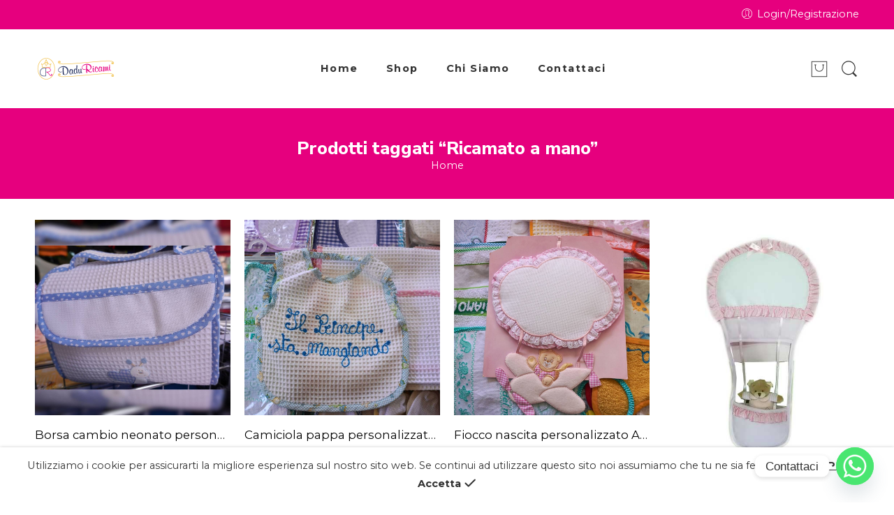

--- FILE ---
content_type: text/html; charset=UTF-8
request_url: https://abruzzoricami.it/product-tag/ricamato-a-mano/
body_size: 27164
content:
<!DOCTYPE html>
<html lang="it-IT">
<head>
<meta charset="UTF-8" />
<meta http-equiv="X-UA-Compatible" content="IE=Edge" />
<meta name="viewport" content="width=device-width, initial-scale=1" />
<link rel="profile" href="http://gmpg.org/xfn/11" />
<link rel="pingback" href="https://abruzzoricami.it/xmlrpc.php" />
<link rel="icon" href="https://abruzzoricami.it/wp-content/uploads/2017/01/cropped-logo-sito-1-02-32x32.png" sizes="32x32" />
<link rel="icon" href="https://abruzzoricami.it/wp-content/uploads/2017/01/cropped-logo-sito-1-02-192x192.png" sizes="192x192" />
<link rel="apple-touch-icon" href="https://abruzzoricami.it/wp-content/uploads/2017/01/cropped-logo-sito-1-02-180x180.png" />
<meta name="msapplication-TileImage" content="https://abruzzoricami.it/wp-content/uploads/2017/01/cropped-logo-sito-1-02-270x270.png" />
<link rel="shortcut icon" href="https://abruzzoricami.it/wp-content/themes/elessi-theme/favicon.ico" />
<meta name='robots' content='index, follow, max-image-preview:large, max-snippet:-1, max-video-preview:-1' />

<!-- Google Tag Manager for WordPress by gtm4wp.com -->
<script data-cfasync="false" data-pagespeed-no-defer>
	var gtm4wp_datalayer_name = "dataLayer";
	var dataLayer = dataLayer || [];
	const gtm4wp_use_sku_instead = false;
	const gtm4wp_currency = 'EUR';
	const gtm4wp_product_per_impression = 10;
	const gtm4wp_clear_ecommerce = false;
</script>
<!-- End Google Tag Manager for WordPress by gtm4wp.com -->
	<!-- This site is optimized with the Yoast SEO plugin v23.4 - https://yoast.com/wordpress/plugins/seo/ -->
	<title>Ricamato a mano Archivi - Abruzzo Ricami</title>
	<link rel="canonical" href="https://abruzzoricami.it/product-tag/ricamato-a-mano/" />
	<link rel="next" href="https://abruzzoricami.it/product-tag/ricamato-a-mano/page/2/" />
	<meta property="og:locale" content="it_IT" />
	<meta property="og:type" content="article" />
	<meta property="og:title" content="Ricamato a mano Archivi - Abruzzo Ricami" />
	<meta property="og:url" content="https://abruzzoricami.it/product-tag/ricamato-a-mano/" />
	<meta property="og:site_name" content="Abruzzo Ricami" />
	<meta name="twitter:card" content="summary_large_image" />
	<script type="application/ld+json" class="yoast-schema-graph">{"@context":"https://schema.org","@graph":[{"@type":"CollectionPage","@id":"https://abruzzoricami.it/product-tag/ricamato-a-mano/","url":"https://abruzzoricami.it/product-tag/ricamato-a-mano/","name":"Ricamato a mano Archivi - Abruzzo Ricami","isPartOf":{"@id":"https://abruzzoricami.it/#website"},"primaryImageOfPage":{"@id":"https://abruzzoricami.it/product-tag/ricamato-a-mano/#primaryimage"},"image":{"@id":"https://abruzzoricami.it/product-tag/ricamato-a-mano/#primaryimage"},"thumbnailUrl":"https://abruzzoricami.it/wp-content/uploads/2018/02/194.jpg","breadcrumb":{"@id":"https://abruzzoricami.it/product-tag/ricamato-a-mano/#breadcrumb"},"inLanguage":"it-IT"},{"@type":"ImageObject","inLanguage":"it-IT","@id":"https://abruzzoricami.it/product-tag/ricamato-a-mano/#primaryimage","url":"https://abruzzoricami.it/wp-content/uploads/2018/02/194.jpg","contentUrl":"https://abruzzoricami.it/wp-content/uploads/2018/02/194.jpg","width":1080,"height":1080,"caption":"Borsa cambio neonato personalizzabile rosa, Borsa cambio neonato personalizzabile celeste, Borsa cambio neonato personalizzabile bimbo, Borsa cambio neonato personalizzabile bimba"},{"@type":"BreadcrumbList","@id":"https://abruzzoricami.it/product-tag/ricamato-a-mano/#breadcrumb","itemListElement":[{"@type":"ListItem","position":1,"name":"Home","item":"https://abruzzoricami.it/"},{"@type":"ListItem","position":2,"name":"Ricamato a mano"}]},{"@type":"WebSite","@id":"https://abruzzoricami.it/#website","url":"https://abruzzoricami.it/","name":"Abruzzo Ricami","description":"Ricami Personalizzati","publisher":{"@id":"https://abruzzoricami.it/#organization"},"potentialAction":[{"@type":"SearchAction","target":{"@type":"EntryPoint","urlTemplate":"https://abruzzoricami.it/?s={search_term_string}"},"query-input":{"@type":"PropertyValueSpecification","valueRequired":true,"valueName":"search_term_string"}}],"inLanguage":"it-IT"},{"@type":"Organization","@id":"https://abruzzoricami.it/#organization","name":"Dadu Abruzzo Ricami","url":"https://abruzzoricami.it/","logo":{"@type":"ImageObject","inLanguage":"it-IT","@id":"https://abruzzoricami.it/#/schema/logo/image/","url":"https://abruzzoricami.it/wp-content/uploads/2017/01/logo-sito-generico-03.png","contentUrl":"https://abruzzoricami.it/wp-content/uploads/2017/01/logo-sito-generico-03.png","width":234,"height":66,"caption":"Dadu Abruzzo Ricami"},"image":{"@id":"https://abruzzoricami.it/#/schema/logo/image/"}}]}</script>
	<!-- / Yoast SEO plugin. -->


<link rel='dns-prefetch' href='//fonts.googleapis.com' />
<link rel="alternate" type="application/rss+xml" title="Abruzzo Ricami &raquo; Feed" href="https://abruzzoricami.it/feed/" />
<link rel="alternate" type="application/rss+xml" title="Abruzzo Ricami &raquo; Feed dei commenti" href="https://abruzzoricami.it/comments/feed/" />
<link rel="alternate" type="application/rss+xml" title="Feed Abruzzo Ricami &raquo; Ricamato a mano Tag" href="https://abruzzoricami.it/product-tag/ricamato-a-mano/feed/" />
<script type="text/javascript">
/* <![CDATA[ */
window._wpemojiSettings = {"baseUrl":"https:\/\/s.w.org\/images\/core\/emoji\/15.0.3\/72x72\/","ext":".png","svgUrl":"https:\/\/s.w.org\/images\/core\/emoji\/15.0.3\/svg\/","svgExt":".svg","source":{"concatemoji":"https:\/\/abruzzoricami.it\/wp-includes\/js\/wp-emoji-release.min.js?ver=6.5.7"}};
/*! This file is auto-generated */
!function(i,n){var o,s,e;function c(e){try{var t={supportTests:e,timestamp:(new Date).valueOf()};sessionStorage.setItem(o,JSON.stringify(t))}catch(e){}}function p(e,t,n){e.clearRect(0,0,e.canvas.width,e.canvas.height),e.fillText(t,0,0);var t=new Uint32Array(e.getImageData(0,0,e.canvas.width,e.canvas.height).data),r=(e.clearRect(0,0,e.canvas.width,e.canvas.height),e.fillText(n,0,0),new Uint32Array(e.getImageData(0,0,e.canvas.width,e.canvas.height).data));return t.every(function(e,t){return e===r[t]})}function u(e,t,n){switch(t){case"flag":return n(e,"\ud83c\udff3\ufe0f\u200d\u26a7\ufe0f","\ud83c\udff3\ufe0f\u200b\u26a7\ufe0f")?!1:!n(e,"\ud83c\uddfa\ud83c\uddf3","\ud83c\uddfa\u200b\ud83c\uddf3")&&!n(e,"\ud83c\udff4\udb40\udc67\udb40\udc62\udb40\udc65\udb40\udc6e\udb40\udc67\udb40\udc7f","\ud83c\udff4\u200b\udb40\udc67\u200b\udb40\udc62\u200b\udb40\udc65\u200b\udb40\udc6e\u200b\udb40\udc67\u200b\udb40\udc7f");case"emoji":return!n(e,"\ud83d\udc26\u200d\u2b1b","\ud83d\udc26\u200b\u2b1b")}return!1}function f(e,t,n){var r="undefined"!=typeof WorkerGlobalScope&&self instanceof WorkerGlobalScope?new OffscreenCanvas(300,150):i.createElement("canvas"),a=r.getContext("2d",{willReadFrequently:!0}),o=(a.textBaseline="top",a.font="600 32px Arial",{});return e.forEach(function(e){o[e]=t(a,e,n)}),o}function t(e){var t=i.createElement("script");t.src=e,t.defer=!0,i.head.appendChild(t)}"undefined"!=typeof Promise&&(o="wpEmojiSettingsSupports",s=["flag","emoji"],n.supports={everything:!0,everythingExceptFlag:!0},e=new Promise(function(e){i.addEventListener("DOMContentLoaded",e,{once:!0})}),new Promise(function(t){var n=function(){try{var e=JSON.parse(sessionStorage.getItem(o));if("object"==typeof e&&"number"==typeof e.timestamp&&(new Date).valueOf()<e.timestamp+604800&&"object"==typeof e.supportTests)return e.supportTests}catch(e){}return null}();if(!n){if("undefined"!=typeof Worker&&"undefined"!=typeof OffscreenCanvas&&"undefined"!=typeof URL&&URL.createObjectURL&&"undefined"!=typeof Blob)try{var e="postMessage("+f.toString()+"("+[JSON.stringify(s),u.toString(),p.toString()].join(",")+"));",r=new Blob([e],{type:"text/javascript"}),a=new Worker(URL.createObjectURL(r),{name:"wpTestEmojiSupports"});return void(a.onmessage=function(e){c(n=e.data),a.terminate(),t(n)})}catch(e){}c(n=f(s,u,p))}t(n)}).then(function(e){for(var t in e)n.supports[t]=e[t],n.supports.everything=n.supports.everything&&n.supports[t],"flag"!==t&&(n.supports.everythingExceptFlag=n.supports.everythingExceptFlag&&n.supports[t]);n.supports.everythingExceptFlag=n.supports.everythingExceptFlag&&!n.supports.flag,n.DOMReady=!1,n.readyCallback=function(){n.DOMReady=!0}}).then(function(){return e}).then(function(){var e;n.supports.everything||(n.readyCallback(),(e=n.source||{}).concatemoji?t(e.concatemoji):e.wpemoji&&e.twemoji&&(t(e.twemoji),t(e.wpemoji)))}))}((window,document),window._wpemojiSettings);
/* ]]> */
</script>
<style id='wp-emoji-styles-inline-css' type='text/css'>

	img.wp-smiley, img.emoji {
		display: inline !important;
		border: none !important;
		box-shadow: none !important;
		height: 1em !important;
		width: 1em !important;
		margin: 0 0.07em !important;
		vertical-align: -0.1em !important;
		background: none !important;
		padding: 0 !important;
	}
</style>
<link rel='stylesheet' id='wp-block-library-css' href='https://abruzzoricami.it/wp-includes/css/dist/block-library/style.min.css?ver=6.5.7' type='text/css' media='all' />
<style id='classic-theme-styles-inline-css' type='text/css'>
/*! This file is auto-generated */
.wp-block-button__link{color:#fff;background-color:#32373c;border-radius:9999px;box-shadow:none;text-decoration:none;padding:calc(.667em + 2px) calc(1.333em + 2px);font-size:1.125em}.wp-block-file__button{background:#32373c;color:#fff;text-decoration:none}
</style>
<style id='global-styles-inline-css' type='text/css'>
body{--wp--preset--color--black: #000000;--wp--preset--color--cyan-bluish-gray: #abb8c3;--wp--preset--color--white: #ffffff;--wp--preset--color--pale-pink: #f78da7;--wp--preset--color--vivid-red: #cf2e2e;--wp--preset--color--luminous-vivid-orange: #ff6900;--wp--preset--color--luminous-vivid-amber: #fcb900;--wp--preset--color--light-green-cyan: #7bdcb5;--wp--preset--color--vivid-green-cyan: #00d084;--wp--preset--color--pale-cyan-blue: #8ed1fc;--wp--preset--color--vivid-cyan-blue: #0693e3;--wp--preset--color--vivid-purple: #9b51e0;--wp--preset--gradient--vivid-cyan-blue-to-vivid-purple: linear-gradient(135deg,rgba(6,147,227,1) 0%,rgb(155,81,224) 100%);--wp--preset--gradient--light-green-cyan-to-vivid-green-cyan: linear-gradient(135deg,rgb(122,220,180) 0%,rgb(0,208,130) 100%);--wp--preset--gradient--luminous-vivid-amber-to-luminous-vivid-orange: linear-gradient(135deg,rgba(252,185,0,1) 0%,rgba(255,105,0,1) 100%);--wp--preset--gradient--luminous-vivid-orange-to-vivid-red: linear-gradient(135deg,rgba(255,105,0,1) 0%,rgb(207,46,46) 100%);--wp--preset--gradient--very-light-gray-to-cyan-bluish-gray: linear-gradient(135deg,rgb(238,238,238) 0%,rgb(169,184,195) 100%);--wp--preset--gradient--cool-to-warm-spectrum: linear-gradient(135deg,rgb(74,234,220) 0%,rgb(151,120,209) 20%,rgb(207,42,186) 40%,rgb(238,44,130) 60%,rgb(251,105,98) 80%,rgb(254,248,76) 100%);--wp--preset--gradient--blush-light-purple: linear-gradient(135deg,rgb(255,206,236) 0%,rgb(152,150,240) 100%);--wp--preset--gradient--blush-bordeaux: linear-gradient(135deg,rgb(254,205,165) 0%,rgb(254,45,45) 50%,rgb(107,0,62) 100%);--wp--preset--gradient--luminous-dusk: linear-gradient(135deg,rgb(255,203,112) 0%,rgb(199,81,192) 50%,rgb(65,88,208) 100%);--wp--preset--gradient--pale-ocean: linear-gradient(135deg,rgb(255,245,203) 0%,rgb(182,227,212) 50%,rgb(51,167,181) 100%);--wp--preset--gradient--electric-grass: linear-gradient(135deg,rgb(202,248,128) 0%,rgb(113,206,126) 100%);--wp--preset--gradient--midnight: linear-gradient(135deg,rgb(2,3,129) 0%,rgb(40,116,252) 100%);--wp--preset--font-size--small: 13px;--wp--preset--font-size--medium: 20px;--wp--preset--font-size--large: 36px;--wp--preset--font-size--x-large: 42px;--wp--preset--spacing--20: 0.44rem;--wp--preset--spacing--30: 0.67rem;--wp--preset--spacing--40: 1rem;--wp--preset--spacing--50: 1.5rem;--wp--preset--spacing--60: 2.25rem;--wp--preset--spacing--70: 3.38rem;--wp--preset--spacing--80: 5.06rem;--wp--preset--shadow--natural: 6px 6px 9px rgba(0, 0, 0, 0.2);--wp--preset--shadow--deep: 12px 12px 50px rgba(0, 0, 0, 0.4);--wp--preset--shadow--sharp: 6px 6px 0px rgba(0, 0, 0, 0.2);--wp--preset--shadow--outlined: 6px 6px 0px -3px rgba(255, 255, 255, 1), 6px 6px rgba(0, 0, 0, 1);--wp--preset--shadow--crisp: 6px 6px 0px rgba(0, 0, 0, 1);}:where(.is-layout-flex){gap: 0.5em;}:where(.is-layout-grid){gap: 0.5em;}body .is-layout-flex{display: flex;}body .is-layout-flex{flex-wrap: wrap;align-items: center;}body .is-layout-flex > *{margin: 0;}body .is-layout-grid{display: grid;}body .is-layout-grid > *{margin: 0;}:where(.wp-block-columns.is-layout-flex){gap: 2em;}:where(.wp-block-columns.is-layout-grid){gap: 2em;}:where(.wp-block-post-template.is-layout-flex){gap: 1.25em;}:where(.wp-block-post-template.is-layout-grid){gap: 1.25em;}.has-black-color{color: var(--wp--preset--color--black) !important;}.has-cyan-bluish-gray-color{color: var(--wp--preset--color--cyan-bluish-gray) !important;}.has-white-color{color: var(--wp--preset--color--white) !important;}.has-pale-pink-color{color: var(--wp--preset--color--pale-pink) !important;}.has-vivid-red-color{color: var(--wp--preset--color--vivid-red) !important;}.has-luminous-vivid-orange-color{color: var(--wp--preset--color--luminous-vivid-orange) !important;}.has-luminous-vivid-amber-color{color: var(--wp--preset--color--luminous-vivid-amber) !important;}.has-light-green-cyan-color{color: var(--wp--preset--color--light-green-cyan) !important;}.has-vivid-green-cyan-color{color: var(--wp--preset--color--vivid-green-cyan) !important;}.has-pale-cyan-blue-color{color: var(--wp--preset--color--pale-cyan-blue) !important;}.has-vivid-cyan-blue-color{color: var(--wp--preset--color--vivid-cyan-blue) !important;}.has-vivid-purple-color{color: var(--wp--preset--color--vivid-purple) !important;}.has-black-background-color{background-color: var(--wp--preset--color--black) !important;}.has-cyan-bluish-gray-background-color{background-color: var(--wp--preset--color--cyan-bluish-gray) !important;}.has-white-background-color{background-color: var(--wp--preset--color--white) !important;}.has-pale-pink-background-color{background-color: var(--wp--preset--color--pale-pink) !important;}.has-vivid-red-background-color{background-color: var(--wp--preset--color--vivid-red) !important;}.has-luminous-vivid-orange-background-color{background-color: var(--wp--preset--color--luminous-vivid-orange) !important;}.has-luminous-vivid-amber-background-color{background-color: var(--wp--preset--color--luminous-vivid-amber) !important;}.has-light-green-cyan-background-color{background-color: var(--wp--preset--color--light-green-cyan) !important;}.has-vivid-green-cyan-background-color{background-color: var(--wp--preset--color--vivid-green-cyan) !important;}.has-pale-cyan-blue-background-color{background-color: var(--wp--preset--color--pale-cyan-blue) !important;}.has-vivid-cyan-blue-background-color{background-color: var(--wp--preset--color--vivid-cyan-blue) !important;}.has-vivid-purple-background-color{background-color: var(--wp--preset--color--vivid-purple) !important;}.has-black-border-color{border-color: var(--wp--preset--color--black) !important;}.has-cyan-bluish-gray-border-color{border-color: var(--wp--preset--color--cyan-bluish-gray) !important;}.has-white-border-color{border-color: var(--wp--preset--color--white) !important;}.has-pale-pink-border-color{border-color: var(--wp--preset--color--pale-pink) !important;}.has-vivid-red-border-color{border-color: var(--wp--preset--color--vivid-red) !important;}.has-luminous-vivid-orange-border-color{border-color: var(--wp--preset--color--luminous-vivid-orange) !important;}.has-luminous-vivid-amber-border-color{border-color: var(--wp--preset--color--luminous-vivid-amber) !important;}.has-light-green-cyan-border-color{border-color: var(--wp--preset--color--light-green-cyan) !important;}.has-vivid-green-cyan-border-color{border-color: var(--wp--preset--color--vivid-green-cyan) !important;}.has-pale-cyan-blue-border-color{border-color: var(--wp--preset--color--pale-cyan-blue) !important;}.has-vivid-cyan-blue-border-color{border-color: var(--wp--preset--color--vivid-cyan-blue) !important;}.has-vivid-purple-border-color{border-color: var(--wp--preset--color--vivid-purple) !important;}.has-vivid-cyan-blue-to-vivid-purple-gradient-background{background: var(--wp--preset--gradient--vivid-cyan-blue-to-vivid-purple) !important;}.has-light-green-cyan-to-vivid-green-cyan-gradient-background{background: var(--wp--preset--gradient--light-green-cyan-to-vivid-green-cyan) !important;}.has-luminous-vivid-amber-to-luminous-vivid-orange-gradient-background{background: var(--wp--preset--gradient--luminous-vivid-amber-to-luminous-vivid-orange) !important;}.has-luminous-vivid-orange-to-vivid-red-gradient-background{background: var(--wp--preset--gradient--luminous-vivid-orange-to-vivid-red) !important;}.has-very-light-gray-to-cyan-bluish-gray-gradient-background{background: var(--wp--preset--gradient--very-light-gray-to-cyan-bluish-gray) !important;}.has-cool-to-warm-spectrum-gradient-background{background: var(--wp--preset--gradient--cool-to-warm-spectrum) !important;}.has-blush-light-purple-gradient-background{background: var(--wp--preset--gradient--blush-light-purple) !important;}.has-blush-bordeaux-gradient-background{background: var(--wp--preset--gradient--blush-bordeaux) !important;}.has-luminous-dusk-gradient-background{background: var(--wp--preset--gradient--luminous-dusk) !important;}.has-pale-ocean-gradient-background{background: var(--wp--preset--gradient--pale-ocean) !important;}.has-electric-grass-gradient-background{background: var(--wp--preset--gradient--electric-grass) !important;}.has-midnight-gradient-background{background: var(--wp--preset--gradient--midnight) !important;}.has-small-font-size{font-size: var(--wp--preset--font-size--small) !important;}.has-medium-font-size{font-size: var(--wp--preset--font-size--medium) !important;}.has-large-font-size{font-size: var(--wp--preset--font-size--large) !important;}.has-x-large-font-size{font-size: var(--wp--preset--font-size--x-large) !important;}
.wp-block-navigation a:where(:not(.wp-element-button)){color: inherit;}
:where(.wp-block-post-template.is-layout-flex){gap: 1.25em;}:where(.wp-block-post-template.is-layout-grid){gap: 1.25em;}
:where(.wp-block-columns.is-layout-flex){gap: 2em;}:where(.wp-block-columns.is-layout-grid){gap: 2em;}
.wp-block-pullquote{font-size: 1.5em;line-height: 1.6;}
</style>
<link rel='stylesheet' id='chaty-front-css-css' href='https://abruzzoricami.it/wp-content/plugins/chaty/css/chaty-front.min.css?ver=3.31671440532' type='text/css' media='all' />
<style id='woocommerce-inline-inline-css' type='text/css'>
.woocommerce form .form-row .required { visibility: visible; }
</style>
<link rel='stylesheet' id='free-shipping-label-public-css' href='https://abruzzoricami.it/wp-content/plugins/free-shipping-label/assets/build/fsl-public.css?ver=3.0.5' type='text/css' media='all' />
<link rel='stylesheet' id='elessi-fonts-icons-css' href='https://abruzzoricami.it/wp-content/themes/elessi-theme/assets/minify-font-icons/fonts.min.css?ver=6.5.7' type='text/css' media='all' />
<link rel='stylesheet' id='nasa-fonts-css' href='https://fonts.googleapis.com/css?family=Nunito+Sans%3A300%2C300italic%2C400%2C400italic%2C500%2C500italic%2C600%2C600italic%2C700%2C700italic%2C800%2C800italic%2C900%2C900italic%7CMontserrat%3A300%2C300italic%2C400%2C400italic%2C500%2C500italic%2C600%2C600italic%2C700%2C700italic%2C800%2C800italic%2C900%2C900italic&#038;subset=latin&#038;display=swap&#038;ver=6.5.7' type='text/css' media='all' />
<link rel='stylesheet' id='elessi-style-css' href='https://abruzzoricami.it/wp-content/themes/elessi-theme/style.css?ver=6.5.7' type='text/css' media='all' />
<link rel='stylesheet' id='elessi-child-style-css' href='https://abruzzoricami.it/wp-content/themes/elessi-theme-child/style.css?ver=6.5.7' type='text/css' media='all' />
<link rel='stylesheet' id='e-animations-css' href='https://abruzzoricami.it/wp-content/themes/elessi-theme/assets/css/animate.min.css' type='text/css' media='all' />
<link rel='stylesheet' id='elessi-style-large-css' href='https://abruzzoricami.it/wp-content/themes/elessi-theme/assets/css/style-large.css' type='text/css' media='all' />
<link rel='stylesheet' id='elessi-style-products-list-css' href='https://abruzzoricami.it/wp-content/themes/elessi-theme/assets/css/style-products-list.css' type='text/css' media='all' />
<link rel='stylesheet' id='elessi-style-archive-products-css' href='https://abruzzoricami.it/wp-content/themes/elessi-theme/assets/css/style-archive-products.css' type='text/css' media='all' />
<link rel='stylesheet' id='nasa-sc-woo-css' href='https://abruzzoricami.it/wp-content/plugins/nasa-core/assets/css/nasa-sc-woo.css' type='text/css' media='all' />
<link rel='stylesheet' id='nasa-sc-css' href='https://abruzzoricami.it/wp-content/plugins/nasa-core/assets/css/nasa-sc.css' type='text/css' media='all' />
<link rel='stylesheet' id='elessi-style-dynamic-css' href='//abruzzoricami.it/wp-content/uploads/nasa-dynamic/dynamic.css?ver=1714485921' type='text/css' media='all' />
<link rel='stylesheet' id='csshero-main-stylesheet-css' href='https://abruzzoricami.it/wp-content/uploads/2024/04/csshero-static-style-elessi-child-theme.css?ver=4' type='text/css' media='all' />
<script type="text/javascript" src="https://abruzzoricami.it/wp-includes/js/jquery/jquery.min.js?ver=3.7.1" id="jquery-core-js"></script>
<script type="text/javascript" src="https://abruzzoricami.it/wp-includes/js/jquery/jquery-migrate.min.js?ver=3.4.1" id="jquery-migrate-js"></script>
<script type="text/javascript" src="https://abruzzoricami.it/wp-content/plugins/woocommerce/assets/js/jquery-blockui/jquery.blockUI.min.js?ver=2.7.0-wc.8.8.6" id="jquery-blockui-js" defer="defer" data-wp-strategy="defer"></script>
<script type="text/javascript" id="wc-add-to-cart-js-extra">
/* <![CDATA[ */
var wc_add_to_cart_params = {"ajax_url":"\/wp-admin\/admin-ajax.php","wc_ajax_url":"\/?wc-ajax=%%endpoint%%","i18n_view_cart":"Visualizza carrello","cart_url":"https:\/\/abruzzoricami.it\/shopping-cart\/","is_cart":"","cart_redirect_after_add":"no"};
/* ]]> */
</script>
<script type="text/javascript" src="https://abruzzoricami.it/wp-content/plugins/woocommerce/assets/js/frontend/add-to-cart.min.js?ver=8.8.6" id="wc-add-to-cart-js" defer="defer" data-wp-strategy="defer"></script>
<script type="text/javascript" src="https://abruzzoricami.it/wp-content/plugins/woocommerce/assets/js/js-cookie/js.cookie.min.js?ver=2.1.4-wc.8.8.6" id="js-cookie-js" defer="defer" data-wp-strategy="defer"></script>
<script type="text/javascript" id="woocommerce-js-extra">
/* <![CDATA[ */
var woocommerce_params = {"ajax_url":"\/wp-admin\/admin-ajax.php","wc_ajax_url":"\/?wc-ajax=%%endpoint%%"};
/* ]]> */
</script>
<script type="text/javascript" src="https://abruzzoricami.it/wp-content/plugins/woocommerce/assets/js/frontend/woocommerce.min.js?ver=8.8.6" id="woocommerce-js" defer="defer" data-wp-strategy="defer"></script>
<script></script><link rel="https://api.w.org/" href="https://abruzzoricami.it/wp-json/" /><link rel="alternate" type="application/json" href="https://abruzzoricami.it/wp-json/wp/v2/product_tag/329" /><link rel="EditURI" type="application/rsd+xml" title="RSD" href="https://abruzzoricami.it/xmlrpc.php?rsd" />
<meta name="generator" content="WordPress 6.5.7" />
<meta name="generator" content="WooCommerce 8.8.6" />
<meta name="cdp-version" content="1.4.6" /><!-- Meta Pixel Code -->
<script>
!function(f,b,e,v,n,t,s)
{if(f.fbq)return;n=f.fbq=function(){n.callMethod?
n.callMethod.apply(n,arguments):n.queue.push(arguments)};
if(!f._fbq)f._fbq=n;n.push=n;n.loaded=!0;n.version='2.0';
n.queue=[];t=b.createElement(e);t.async=!0;
t.src=v;s=b.getElementsByTagName(e)[0];
s.parentNode.insertBefore(t,s)}(window, document,'script',
'https://connect.facebook.net/en_US/fbevents.js');
fbq('init', '347504210644398');
fbq('track', 'PageView');
</script>
<noscript><img height="1" width="1" style="display:none"
src="https://www.facebook.com/tr?id=347504210644398&ev=PageView&noscript=1"
/></noscript>
<!-- End Meta Pixel Code -->
<!-- Google Tag Manager for WordPress by gtm4wp.com -->
<!-- GTM Container placement set to footer -->
<script data-cfasync="false" data-pagespeed-no-defer>
	var dataLayer_content = {"pagePostType":"product","pagePostType2":"tax-product","pageCategory":[]};
	dataLayer.push( dataLayer_content );
</script>
<script data-cfasync="false">
(function(w,d,s,l,i){w[l]=w[l]||[];w[l].push({'gtm.start':
new Date().getTime(),event:'gtm.js'});var f=d.getElementsByTagName(s)[0],
j=d.createElement(s),dl=l!='dataLayer'?'&l='+l:'';j.async=true;j.src=
'//www.googletagmanager.com/gtm.js?id='+i+dl;f.parentNode.insertBefore(j,f);
})(window,document,'script','dataLayer','GTM-KB3BBX9');
</script>
<!-- End Google Tag Manager for WordPress by gtm4wp.com -->	<noscript><style>.woocommerce-product-gallery{ opacity: 1 !important; }</style></noscript>
	<style type="text/css">.recentcomments a{display:inline !important;padding:0 !important;margin:0 !important;}</style><meta name="generator" content="Powered by WPBakery Page Builder - drag and drop page builder for WordPress."/>
<link rel="icon" href="https://abruzzoricami.it/wp-content/uploads/2017/01/cropped-logo-sito-1-02-32x32.png" sizes="32x32" />
<link rel="icon" href="https://abruzzoricami.it/wp-content/uploads/2017/01/cropped-logo-sito-1-02-192x192.png" sizes="192x192" />
<link rel="apple-touch-icon" href="https://abruzzoricami.it/wp-content/uploads/2017/01/cropped-logo-sito-1-02-180x180.png" />
<meta name="msapplication-TileImage" content="https://abruzzoricami.it/wp-content/uploads/2017/01/cropped-logo-sito-1-02-270x270.png" />
		<style type="text/css" id="wp-custom-css">
			.nasa-panel-block{
	padding:25px!important;
	line-height: 1.5em!important;
  font-size: 18px!important;
}

.nasa-panel-block p{
	font-size:18px!important;
}

.service-title{
	font-size:100%!important;
}

.pulsante-home {
	margin: 0;
}

.pulsante-home a {
    font-size: 12px;
    letter-spacing: 2px;
    font-weight: bold;
    line-height: 1;
	background: white!important;
	color: #e6007e !important;
}

.pulsante-home a:hover { 
	background: #f4f4f4!important;
}

.torna-allo-shopping a {
    width: 100%!important;
    margin-top: 10px;
}

label.tm-epo-element-label {
    font-weight: 700;
    font-size: 85%;
    margin: 0;
    color: #333;
    text-transform: uppercase;
    letter-spacing: 0.1em;
    cursor: default;
}

.nasa-archive-product-content {
	margin-top: 30px;
}


body.boxed #wrapper,
.nasa-bg-dark,
mark {
	background: white;
}

.filters-container,
.btn-wishlist,
.nasa-icon-wishlist {
	display: none!important;
}

.devnet_fsl-free-shipping .fsl-title, .devnet_fsl-free-shipping .title {
	margin-top: 0;
}

.progress-bar {
	margin-bottom: 40px!important;
    height: 18px;
	border: none;
}

span.fsl-progress-amount.progress-amount:before {
    content: "";
    width: 55px;
    height: 55px;
    background: url(https://abruzzoricami.it/wp-content/uploads/2022/02/free-shipping_2.png);
    background-size: cover;
    position: absolute;
    right: -36px;
    top: -22px;
}		</style>
		<noscript><style> .wpb_animate_when_almost_visible { opacity: 1; }</style></noscript></head>
<body class="archive tax-product_tag term-ricamato-a-mano term-329 theme-elessi-theme nasa-woo-actived nasa-core-actived woocommerce woocommerce-page woocommerce-no-js antialiased group-blog nasa-enable-wow wpb-js-composer js-comp-ver-7.4 vc_responsive">
<div id="nasa-before-load"><div class="nasa-loader"></div></div>
<!-- Start Wrapper Site -->
<div id="wrapper">

<!-- Start Header Site -->
<header id="header-content" class="site-header">
<div class="header-wrapper header-type-1 nasa-header-sticky">
    <div class="nasa-topbar-wrap hide-for-mobile">
    <div id="top-bar" class="top-bar">
                    <!-- Desktop | Responsive Top-bar -->
            <div class="row">
                <div class="large-12 columns">
                    <div class="left-text left rtl-right">
                                            </div>
                    <div class="right-text nasa-hide-for-mobile right rtl-left">
                        <div class="topbar-menu-container">
                            <ul class="nasa-menus-account"><li class="menu-item"><a class="nasa-login-register-ajax inline-block" data-enable="1" href="https://abruzzoricami.it/my-account/" title="Login/Registrazione"><i class="pe7-icon pe-7s-user"></i><span class="nasa-login-title">Login/Registrazione</span></a></li></ul>                        </div>
                    </div>
                </div>
            </div>
            </div>
    
            <div class="nasa-hide-for-mobile">
            <a class="nasa-icon-toggle" href="javascript:void(0);" rel="nofollow">
                <i class="nasa-topbar-up pe-7s-angle-up"></i>
                <i class="nasa-topbar-down pe-7s-angle-down"></i>
            </a>
        </div>
    </div>
    <div class="sticky-wrapper">
        <div id="masthead" class="site-header">
                        
            <div class="row">
                <div class="large-12 columns header-container">
                    <div class="nasa-hide-for-mobile nasa-wrap-event-search">
                        <div class="nasa-relative nasa-header-flex nasa-elements-wrap nasa-wrap-width-main-menu jbw">
                            <!-- Logo -->
                            <div class="order-1 logo-wrapper">
                                <a class="logo nasa-logo-retina nasa-has-mobile-logo" href="https://abruzzoricami.it/" title="Abruzzo Ricami - Ricami Personalizzati" rel="Home"><img src="//abruzzoricami.it/wp-content/uploads/2017/01/logo-sito-generico-03.png" alt="Abruzzo Ricami" class="header_logo" srcset="//abruzzoricami.it/wp-content/uploads/2017/01/logo-sito-generico-03.png 1x, https://abruzzoricami.it/wp-content/uploads/2017/01/logo-sito-generico-03.png 2x" /><img src="//abruzzoricami.it/wp-content/uploads/2017/01/logo-sito-generico-03.png" alt="Abruzzo Ricami" class="header_logo logo_mobile" /></a>                            </div>
                            
                            <!-- Group icon header -->
                            <div class="order-3 icons-wrapper">
                                <div class="nasa-header-icons-wrap"><ul class="header-icons"><li class="first nasa-icon-mini-cart"><a href="javascript:void(0);" class="cart-link mini-cart cart-inner mini-cart-type-full inline-block" title="Carrello" rel="nofollow"><i class="nasa-icon cart-icon icon-nasa-cart-3"></i><span class="nasa-cart-count nasa-mini-number cart-number hidden-tag nasa-product-empty">0</span></a></li><li class="nasa-icon-wishlist"><a class="wishlist-link nasa-wishlist-link inline-block" href="javascript:void(0);" title="Wishlist" rel="nofollow"><i class="nasa-icon wishlist-icon icon-nasa-like"></i><span class="nasa-wishlist-count nasa-mini-number wishlist-number nasa-product-empty">0</span></a></li><li class="nasa-icon-search nasa-hide-for-mobile"><a class="search-icon desk-search inline-block" href="javascript:void(0);" data-open="0" title="Cerca" rel="nofollow"><i class="nasa-icon nasa-search icon-nasa-search"></i></a></li></ul></div>                            </div>
                            
                            <!-- Main menu -->
                            <div class="wide-nav fgr-2 order-2 fjct nasa-bg-wrap nasa-nav-style-1">
                                <div class="nasa-menus-wrapper nasa-menus-wrapper-reponsive nasa-loading" data-padding_x="35">
                                    <div class="nav-wrapper main-menu-warpper"><ul id="site-navigation" class="header-nav nasa-to-menu-mobile nasa-main-menu"><li class="menu-item menu-item-type-custom menu-item-object-custom menu-item-home default-menu root-item nasa-has-tmpl nasa_even"><a title="Home" href="https://abruzzoricami.it/#" class="nasa-title-menu"><i class="pe-7s-angle-down nasa-open-child"></i>Home</a></li>
<li class="menu-item menu-item-type-post_type menu-item-object-page default-menu root-item nasa-has-tmpl nasa_odd"><a title="Shop" href="https://abruzzoricami.it/shop/" class="nasa-title-menu"><i class="pe-7s-angle-down nasa-open-child"></i>Shop</a></li>
<li class="menu-item menu-item-type-custom menu-item-object-custom default-menu root-item nasa-has-tmpl nasa_even"><a title="Chi Siamo" href="https://abruzzoricami.it/chi-siamo/" class="nasa-title-menu"><i class="pe-7s-angle-down nasa-open-child"></i>Chi Siamo</a></li>
<li class="menu-item menu-item-type-custom menu-item-object-custom default-menu root-item nasa-has-tmpl nasa_odd"><a title="Contattaci" href="https://abruzzoricami.it/contattaci/" class="nasa-title-menu"><i class="pe-7s-angle-down nasa-open-child"></i>Contattaci</a></li>
</ul></div><!-- nav-wrapper -->                                </div>
                            </div>
                            
                                                    </div>

                        <!-- Search form in header -->
                        <div class="nasa-header-search-wrap nasa-hide-for-mobile">
                            <template class="nasa-tmpl-search"><div class="nasa-search-space nasa_search_icon"><div class="nasa-show-search-form nasa-over-hide nasa-rightToLeft">
    <div class="search-wrapper nasa-ajax-search-form-container classic">
        <form role="search" method="get" class="nasa-ajax-search-form" action="https://abruzzoricami.it/">
            <label for="nasa-input-1" class="hidden-tag">
                Search here            </label>

            <input type="text" name="s" id="nasa-input-1" class="search-field search-input live-search-input" value="" placeholder="Sto cercando..." />

            <span class="nasa-icon-submit-page">
                <button class="nasa-submit-search hidden-tag">
                    Cerca                </button>
            </span>

                            <input type="hidden" name="post_type" value="product" />
                    </form>

        <a href="javascript:void(0);" title="Close search" class="nasa-close-search nasa-stclose" rel="nofollow"></a>
    </div>

</div></div></template>                        </div>
                    </div>
                </div>
            </div>
            
                    </div>
    </div>
</div>
        <div id="nasa-breadcrumb-site" style="background-color:#e6007e;color:#ffffff;" class="bread nasa-breadcrumb nasa-breadcrumb-has-bg">
            <div class="row">
                <div class="large-12 columns nasa-display-table">
                    <nav class="breadcrumb-row text-center" style="height:130px;">
                        <h1 class="nasa-first-breadcrumb">Prodotti taggati &ldquo;Ricamato a mano&rdquo;</h1><span class="breadcrumb"><a href="https://abruzzoricami.it/" title="Home">Home</a></span>                    </nav>
                </div>
            </div>
        </div>

        </header>
<!-- End Header Site -->

<!-- Start Main Content Site -->
<main id="main-content" class="site-main light nasa-after-clear">
<!-- Begin Ajax Store Wrap --><div class="nasa-ajax-store-wrapper"><div id="nasa-ajax-store" class="nasa-ajax-store-content"><div class="nasa-progress-bar-load-shop"><div class="nasa-progress-per"></div></div><div class="woocommerce-notices-wrapper"></div><div class="row fullwidth category-page nasa-store-page">
    <div class="nasa_shop_description-wrap large-12 columns">
                
        <div class="nasa_shop_description page-description padding-top-20"></div>    </div>
    
        
    <div class="large-12 columns">
        <div class="row filters-container nasa-filter-wrap">
                            <div class="large-4 columns hide-for-medium hide-for-small text-left">
                    <a href="javascript:void(0);" class="nasa-toogle-sidebar-classic nasa-hide-in-mobile rtl-text-right" rel="nofollow">Filters</a>                </div>
                
                <div class="large-4 columns hide-for-medium hide-for-small nasa-change-view-layout-side-sidebar nasa-min-height">
                                    </div>
            
                <div class="large-4 medium-12 small-12 columns nasa-clear-none nasa-sort-bar-layout-side-sidebar">
                    <ul class="sort-bar nasa-flex je rtl-jst">
                        
                        <li class="nasa-filter-order filter-order">
                            <form class="woocommerce-ordering" method="get">
    <span class="sort-text margin-right-10 rtl-margin-right-0 rtl-margin-left-10">Sort by</span>
    <select name="orderby" class="orderby" aria-label="Shop order">
                    <option value="menu_order"  selected='selected'>Default sorting</option>
                    <option value="popularity" >Popularity</option>
                    <option value="rating" >Average rating</option>
                    <option value="date" >Latest</option>
                    <option value="price" >Price: Ascending</option>
                    <option value="price-desc" >Price: Decrease</option>
            </select>
    
            <div class="nasa-ordering">...</div>
        
    <input type="hidden" name="paged" value="1" />
    </form>
                        </li>
                    </ul>
                </div>
                    </div>
    </div>
    
    <div class="nasa-archive-product-content nasa-after-clear margin-bottom-40">
                
        <div class="nasa-products-page-wrap large-12 columns no-sidebar">

            
            <div class="nasa-archive-product-warp">
                
<div class="nasa-content-page-products">
    <ul class="products grid large-block-grid-4 small-block-grid-2 medium-block-grid-2" data-columns_small="2" data-columns_medium="2">
<li class="product-warp-item nasa-ver-buttons">
<div class="product type-product post-1116 status-publish first instock product_cat-linea-nascita-ricamato-a-mano product_tag-borsa-cambio-neonato product_tag-punto-croce product_tag-regali-personalizzati product_tag-ricamato-a-mano product_tag-sacchetto-cambio has-post-thumbnail taxable shipping-taxable purchasable product-type-variable product-item grid wow fadeInUp hover-fade" data-wow="fadeInUp" data-wow-duration="1s" data-wow-delay="0ms">

    
    <div class="product-img-wrap">
        <div class="nasa-sc-pdeal-countdown hidden-tag"></div><div class="nasa-product-grid nasa-group-btns nasa-btns-product-item"><a href="https://abruzzoricami.it/product/borsa-cambio-neonato-punto-croce-ricamato-a-mano/" data-quantity="1" class="button product_type_variable add_to_cart_button add-to-cart-grid btn-link nasa-tip" data-product_id="1116" data-product_sku="" aria-label="Seleziona le opzioni per &ldquo;Borsa cambio neonato personalizzabile&rdquo;" aria-describedby="Questo prodotto ha più varianti. Le opzioni possono essere scelte nella pagina del prodotto" rel="nofollow" title="Scegli"><span class="add_to_cart_text">Scegli</span><i class="cart-icon nasa-df-plus"></i></a>
            <a href="javascript:void(0);" class="btn-wishlist btn-link wishlist-icon btn-nasa-wishlist nasa-tip nasa-tip-left" data-prod="1116" data-prod_type="variable" data-icon-text="Wishlist" title="Wishlist" rel="nofollow">
                <i class="nasa-icon icon-nasa-like"></i>
            </a>

            </div>        <a class="product-img" href="https://abruzzoricami.it/product/borsa-cambio-neonato-punto-croce-ricamato-a-mano/" title="Borsa cambio neonato personalizzabile">
            <div class="main-img">
                <img width="1080" height="1080" src="https://abruzzoricami.it/wp-content/uploads/2018/02/194.jpg" class="attachment-shop_catalog size-shop_catalog" alt="Borsa cambio neonato personalizzabile" decoding="async" fetchpriority="high" srcset="https://abruzzoricami.it/wp-content/uploads/2018/02/194.jpg 1080w, https://abruzzoricami.it/wp-content/uploads/2018/02/194-300x300.jpg 300w, https://abruzzoricami.it/wp-content/uploads/2018/02/194-595x595.jpg 595w, https://abruzzoricami.it/wp-content/uploads/2018/02/194-150x150.jpg 150w, https://abruzzoricami.it/wp-content/uploads/2018/02/194-768x768.jpg 768w, https://abruzzoricami.it/wp-content/uploads/2018/02/194-380x380.jpg 380w, https://abruzzoricami.it/wp-content/uploads/2018/02/194-450x450.jpg 450w, https://abruzzoricami.it/wp-content/uploads/2018/02/194-100x100.jpg 100w" sizes="(max-width: 1080px) 100vw, 1080px" />            </div>

            <div class="back-img back"><img width="1080" height="1080" src="https://abruzzoricami.it/wp-content/uploads/2018/02/195.jpg" class="attachment-shop_catalog size-shop_catalog" alt="Borsa cambio neonato personalizzabile" decoding="async" srcset="https://abruzzoricami.it/wp-content/uploads/2018/02/195.jpg 1080w, https://abruzzoricami.it/wp-content/uploads/2018/02/195-300x300.jpg 300w, https://abruzzoricami.it/wp-content/uploads/2018/02/195-595x595.jpg 595w, https://abruzzoricami.it/wp-content/uploads/2018/02/195-150x150.jpg 150w, https://abruzzoricami.it/wp-content/uploads/2018/02/195-768x768.jpg 768w, https://abruzzoricami.it/wp-content/uploads/2018/02/195-380x380.jpg 380w, https://abruzzoricami.it/wp-content/uploads/2018/02/195-450x450.jpg 450w, https://abruzzoricami.it/wp-content/uploads/2018/02/195-100x100.jpg 100w" sizes="(max-width: 1080px) 100vw, 1080px" /></div>        </a>
        </div>

    <div class="product-info-wrap info">
                
        <a class="name woocommerce-loop-product__title nasa-show-one-line" href="https://abruzzoricami.it/product/borsa-cambio-neonato-punto-croce-ricamato-a-mano/" title="Borsa cambio neonato personalizzabile">
            Borsa cambio neonato personalizzabile        </a>
            
	<span class="price"><span class="woocommerce-Price-amount amount"><bdi><span class="woocommerce-Price-currencySymbol">&euro;</span>&nbsp;27</bdi></span></span>
<div class="info_main product-des-wrap product-des"><p>Borsa cambio neonato personalizzabile, ricamata a mano con il nome del tuo bambino!<br />
100% cotone in nido d&#8217; ape , morbido ma resistente.<br />
Comodamente lavabile in lavatrice a 40°.</p>
</div>    </div>

    <span class="gtm4wp_productdata" style="display:none; visibility:hidden;" data-gtm4wp_product_data="{&quot;internal_id&quot;:1116,&quot;item_id&quot;:1116,&quot;item_name&quot;:&quot;Borsa cambio neonato personalizzabile&quot;,&quot;sku&quot;:1116,&quot;price&quot;:27,&quot;stocklevel&quot;:10,&quot;stockstatus&quot;:&quot;instock&quot;,&quot;google_business_vertical&quot;:&quot;retail&quot;,&quot;item_category&quot;:&quot;Linea nascita&quot;,&quot;id&quot;:1116,&quot;productlink&quot;:&quot;https:\/\/abruzzoricami.it\/product\/borsa-cambio-neonato-punto-croce-ricamato-a-mano\/&quot;,&quot;item_list_name&quot;:&quot;General Product List&quot;,&quot;index&quot;:1,&quot;product_type&quot;:&quot;variable&quot;,&quot;item_brand&quot;:&quot;&quot;}"></span>                <!-- Clone Group btns for layout List -->
                <div class="hidden-tag nasa-list-stock-wrap">
                    <p class="nasa-list-stock-status in-stock">
                        10 disponibili                    </p>
                </div>
                
</div>

</li><li class="product-warp-item nasa-ver-buttons">
<div class="product type-product post-2840 status-publish instock product_cat-linea-pappa-abruzzo-ricami-ricamato-a-mano product_cat-set-asilo-nido-scuola-materna-personalizzato product_tag-bavaglini-con-elastico product_tag-bavaglini-con-maniche product_tag-bavaglini-con-nome product_tag-bavette-pappa product_tag-bavette-personalizzate product_tag-mangia-pappa product_tag-regali-personalizzati product_tag-ricamato-a-mano has-post-thumbnail taxable shipping-taxable purchasable product-type-variable product-item grid wow fadeInUp hover-fade" data-wow="fadeInUp" data-wow-duration="1s" data-wow-delay="100ms">

    
    <div class="product-img-wrap">
        <div class="nasa-sc-pdeal-countdown hidden-tag"></div><div class="nasa-product-grid nasa-group-btns nasa-btns-product-item"><a href="https://abruzzoricami.it/product/bavette-pappa-personalizzate-con-elastico-ricamato-a-mano/" data-quantity="1" class="button product_type_variable add_to_cart_button add-to-cart-grid btn-link nasa-tip" data-product_id="2840" data-product_sku="" aria-label="Seleziona le opzioni per &ldquo;Camiciola pappa personalizzata con elastico&rdquo;" aria-describedby="Questo prodotto ha più varianti. Le opzioni possono essere scelte nella pagina del prodotto" rel="nofollow" title="Scegli"><span class="add_to_cart_text">Scegli</span><i class="cart-icon nasa-df-plus"></i></a>
            <a href="javascript:void(0);" class="btn-wishlist btn-link wishlist-icon btn-nasa-wishlist nasa-tip nasa-tip-left" data-prod="2840" data-prod_type="variable" data-icon-text="Wishlist" title="Wishlist" rel="nofollow">
                <i class="nasa-icon icon-nasa-like"></i>
            </a>

            </div>        <a class="product-img" href="https://abruzzoricami.it/product/bavette-pappa-personalizzate-con-elastico-ricamato-a-mano/" title="Camiciola pappa personalizzata con elastico">
            <div class="main-img">
                <img width="1080" height="1080" src="https://abruzzoricami.it/wp-content/uploads/2018/06/72.jpg" class="attachment-shop_catalog size-shop_catalog" alt="camiciola con elastico" decoding="async" srcset="https://abruzzoricami.it/wp-content/uploads/2018/06/72.jpg 1080w, https://abruzzoricami.it/wp-content/uploads/2018/06/72-300x300.jpg 300w, https://abruzzoricami.it/wp-content/uploads/2018/06/72-595x595.jpg 595w, https://abruzzoricami.it/wp-content/uploads/2018/06/72-150x150.jpg 150w, https://abruzzoricami.it/wp-content/uploads/2018/06/72-768x768.jpg 768w, https://abruzzoricami.it/wp-content/uploads/2018/06/72-380x380.jpg 380w, https://abruzzoricami.it/wp-content/uploads/2018/06/72-450x450.jpg 450w, https://abruzzoricami.it/wp-content/uploads/2018/06/72-100x100.jpg 100w" sizes="(max-width: 1080px) 100vw, 1080px" />            </div>

            <div class="back-img back"><img width="1080" height="1080" src="https://abruzzoricami.it/wp-content/uploads/2018/06/73.jpg" class="attachment-shop_catalog size-shop_catalog" alt="camiciola con elastico" decoding="async" loading="lazy" srcset="https://abruzzoricami.it/wp-content/uploads/2018/06/73.jpg 1080w, https://abruzzoricami.it/wp-content/uploads/2018/06/73-300x300.jpg 300w, https://abruzzoricami.it/wp-content/uploads/2018/06/73-595x595.jpg 595w, https://abruzzoricami.it/wp-content/uploads/2018/06/73-150x150.jpg 150w, https://abruzzoricami.it/wp-content/uploads/2018/06/73-768x768.jpg 768w, https://abruzzoricami.it/wp-content/uploads/2018/06/73-380x380.jpg 380w, https://abruzzoricami.it/wp-content/uploads/2018/06/73-450x450.jpg 450w, https://abruzzoricami.it/wp-content/uploads/2018/06/73-100x100.jpg 100w" sizes="(max-width: 1080px) 100vw, 1080px" /></div>        </a>
        </div>

    <div class="product-info-wrap info">
                
        <a class="name woocommerce-loop-product__title nasa-show-one-line" href="https://abruzzoricami.it/product/bavette-pappa-personalizzate-con-elastico-ricamato-a-mano/" title="Camiciola pappa personalizzata con elastico">
            Camiciola pappa personalizzata con elastico        </a>
            
	<span class="price"><span class="woocommerce-Price-amount amount"><bdi><span class="woocommerce-Price-currencySymbol">&euro;</span>&nbsp;10</bdi></span></span>
<div class="info_main product-des-wrap product-des"><p>Bavette pappa personalizzata con elastico ricamata a mano con il nome del tuo bambino e/o una dedica.<br />
Prodotto artigianale realizzato in cotone 100% con trama a nido d&#8217;ape.<br />
Lavabile in lavatrice a 40°;</p>
</div>    </div>

    <span class="gtm4wp_productdata" style="display:none; visibility:hidden;" data-gtm4wp_product_data="{&quot;internal_id&quot;:2840,&quot;item_id&quot;:2840,&quot;item_name&quot;:&quot;Camiciola pappa personalizzata con elastico&quot;,&quot;sku&quot;:2840,&quot;price&quot;:10,&quot;stocklevel&quot;:null,&quot;stockstatus&quot;:&quot;instock&quot;,&quot;google_business_vertical&quot;:&quot;retail&quot;,&quot;item_category&quot;:&quot;Linea pappa&quot;,&quot;id&quot;:2840,&quot;productlink&quot;:&quot;https:\/\/abruzzoricami.it\/product\/bavette-pappa-personalizzate-con-elastico-ricamato-a-mano\/&quot;,&quot;item_list_name&quot;:&quot;General Product List&quot;,&quot;index&quot;:2,&quot;product_type&quot;:&quot;variable&quot;,&quot;item_brand&quot;:&quot;&quot;}"></span>
</div>

</li><li class="product-warp-item nasa-ver-buttons">
<div class="product type-product post-5484 status-publish instock product_cat-fiocchi-nascita-personalizzati-ricamati-a-mano product_tag-fiocco-nascita product_tag-fiocco-nascita-personalizzato product_tag-fiocco-nascita-ricamato-a-mano product_tag-punto-croce product_tag-ricamato-a-mano has-post-thumbnail taxable shipping-taxable purchasable product-type-variable product-item grid wow fadeInUp hover-fade" data-wow="fadeInUp" data-wow-duration="1s" data-wow-delay="200ms">

    
    <div class="product-img-wrap">
        <div class="nasa-sc-pdeal-countdown hidden-tag"></div><div class="nasa-product-grid nasa-group-btns nasa-btns-product-item"><a href="https://abruzzoricami.it/product/fiocco-nascita-personalizzato-aeroplanino-ricamato-a-mano/" data-quantity="1" class="button product_type_variable add_to_cart_button add-to-cart-grid btn-link nasa-tip" data-product_id="5484" data-product_sku="" aria-label="Seleziona le opzioni per &ldquo;Fiocco nascita personalizzato Aereoplanino&rdquo;" aria-describedby="Questo prodotto ha più varianti. Le opzioni possono essere scelte nella pagina del prodotto" rel="nofollow" title="Scegli"><span class="add_to_cart_text">Scegli</span><i class="cart-icon nasa-df-plus"></i></a>
            <a href="javascript:void(0);" class="btn-wishlist btn-link wishlist-icon btn-nasa-wishlist nasa-tip nasa-tip-left" data-prod="5484" data-prod_type="variable" data-icon-text="Wishlist" title="Wishlist" rel="nofollow">
                <i class="nasa-icon icon-nasa-like"></i>
            </a>

            </div>        <a class="product-img" href="https://abruzzoricami.it/product/fiocco-nascita-personalizzato-aeroplanino-ricamato-a-mano/" title="Fiocco nascita personalizzato Aereoplanino">
            <div class="main-img">
                <img width="1080" height="1080" src="https://abruzzoricami.it/wp-content/uploads/2018/10/179.jpg" class="attachment-shop_catalog size-shop_catalog" alt="Fiocco nascita personalizzato Aereoplanino" decoding="async" loading="lazy" srcset="https://abruzzoricami.it/wp-content/uploads/2018/10/179.jpg 1080w, https://abruzzoricami.it/wp-content/uploads/2018/10/179-300x300.jpg 300w, https://abruzzoricami.it/wp-content/uploads/2018/10/179-595x595.jpg 595w, https://abruzzoricami.it/wp-content/uploads/2018/10/179-150x150.jpg 150w, https://abruzzoricami.it/wp-content/uploads/2018/10/179-768x768.jpg 768w, https://abruzzoricami.it/wp-content/uploads/2018/10/179-380x380.jpg 380w, https://abruzzoricami.it/wp-content/uploads/2018/10/179-450x450.jpg 450w, https://abruzzoricami.it/wp-content/uploads/2018/10/179-100x100.jpg 100w" sizes="(max-width: 1080px) 100vw, 1080px" />            </div>

            <div class="back-img back"><img width="1080" height="1080" src="https://abruzzoricami.it/wp-content/uploads/2018/10/178.jpg" class="attachment-shop_catalog size-shop_catalog" alt="Fiocco nascita personalizzato Aereoplanino" decoding="async" loading="lazy" srcset="https://abruzzoricami.it/wp-content/uploads/2018/10/178.jpg 1080w, https://abruzzoricami.it/wp-content/uploads/2018/10/178-300x300.jpg 300w, https://abruzzoricami.it/wp-content/uploads/2018/10/178-595x595.jpg 595w, https://abruzzoricami.it/wp-content/uploads/2018/10/178-150x150.jpg 150w, https://abruzzoricami.it/wp-content/uploads/2018/10/178-768x768.jpg 768w, https://abruzzoricami.it/wp-content/uploads/2018/10/178-380x380.jpg 380w, https://abruzzoricami.it/wp-content/uploads/2018/10/178-450x450.jpg 450w, https://abruzzoricami.it/wp-content/uploads/2018/10/178-100x100.jpg 100w" sizes="(max-width: 1080px) 100vw, 1080px" /></div>        </a>
        </div>

    <div class="product-info-wrap info">
                
        <a class="name woocommerce-loop-product__title nasa-show-one-line" href="https://abruzzoricami.it/product/fiocco-nascita-personalizzato-aeroplanino-ricamato-a-mano/" title="Fiocco nascita personalizzato Aereoplanino">
            Fiocco nascita personalizzato Aereoplanino        </a>
            
	<span class="price"><span class="woocommerce-Price-amount amount"><bdi><span class="woocommerce-Price-currencySymbol">&euro;</span>&nbsp;26</bdi></span></span>
<div class="info_main product-des-wrap product-des"><p>Fiocco nascita personalizzato aeroplanino realizzato in cotone con tela aida, provvisto di asola per essere appeso.<br />
Disponibile nella versione celeste e rosa.</p>
<p>Personalizzato da noi con il nome del tuo bambino gratis!</p>
</div>    </div>

    <span class="gtm4wp_productdata" style="display:none; visibility:hidden;" data-gtm4wp_product_data="{&quot;internal_id&quot;:5484,&quot;item_id&quot;:5484,&quot;item_name&quot;:&quot;Fiocco nascita personalizzato Aereoplanino&quot;,&quot;sku&quot;:5484,&quot;price&quot;:25.5,&quot;stocklevel&quot;:null,&quot;stockstatus&quot;:&quot;instock&quot;,&quot;google_business_vertical&quot;:&quot;retail&quot;,&quot;item_category&quot;:&quot;Fiocchi nascita personalizzati&quot;,&quot;id&quot;:5484,&quot;productlink&quot;:&quot;https:\/\/abruzzoricami.it\/product\/fiocco-nascita-personalizzato-aeroplanino-ricamato-a-mano\/&quot;,&quot;item_list_name&quot;:&quot;General Product List&quot;,&quot;index&quot;:3,&quot;product_type&quot;:&quot;variable&quot;,&quot;item_brand&quot;:&quot;&quot;}"></span>
</div>

</li><li class="product-warp-item nasa-ver-buttons">
<div class="product type-product post-5358 status-publish last instock product_cat-fiocchi-nascita-personalizzati-ricamati-a-mano product_tag-coccarda-nascita product_tag-fiocco-nascita-personalizzato product_tag-fiocco-nascita-ricamato-a-mano product_tag-ricamato-a-mano product_tag-ricamoartigianale has-post-thumbnail taxable shipping-taxable purchasable product-type-variable product-item grid wow fadeInUp hover-fade" data-wow="fadeInUp" data-wow-duration="1s" data-wow-delay="300ms">

    
    <div class="product-img-wrap">
        <div class="nasa-sc-pdeal-countdown hidden-tag"></div><div class="nasa-product-grid nasa-group-btns nasa-btns-product-item"><a href="https://abruzzoricami.it/product/fiocco-nascita-personalizzato-mongolfiera-ricamato-a-mano/" data-quantity="1" class="button product_type_variable add_to_cart_button add-to-cart-grid btn-link nasa-tip" data-product_id="5358" data-product_sku="" aria-label="Seleziona le opzioni per &ldquo;Fiocco nascita personalizzato Mongolfiera&rdquo;" aria-describedby="Questo prodotto ha più varianti. Le opzioni possono essere scelte nella pagina del prodotto" rel="nofollow" title="Scegli"><span class="add_to_cart_text">Scegli</span><i class="cart-icon nasa-df-plus"></i></a>
            <a href="javascript:void(0);" class="btn-wishlist btn-link wishlist-icon btn-nasa-wishlist nasa-tip nasa-tip-left" data-prod="5358" data-prod_type="variable" data-icon-text="Wishlist" title="Wishlist" rel="nofollow">
                <i class="nasa-icon icon-nasa-like"></i>
            </a>

            </div>        <a class="product-img nasa-no-effect" href="https://abruzzoricami.it/product/fiocco-nascita-personalizzato-mongolfiera-ricamato-a-mano/" title="Fiocco nascita personalizzato Mongolfiera">
            <div class="main-img">
                <img width="450" height="575" src="https://abruzzoricami.it/wp-content/uploads/2018/10/Fiocco-nascita-mongolfiera-rosa-450x575.jpg" class="attachment-shop_catalog size-shop_catalog" alt="Fiocco nascita personalizzato Mongolfiera" decoding="async" loading="lazy" srcset="https://abruzzoricami.it/wp-content/uploads/2018/10/Fiocco-nascita-mongolfiera-rosa.jpg 450w, https://abruzzoricami.it/wp-content/uploads/2018/10/Fiocco-nascita-mongolfiera-rosa-235x300.jpg 235w" sizes="(max-width: 450px) 100vw, 450px" />            </div>

                    </a>
        </div>

    <div class="product-info-wrap info">
                
        <a class="name woocommerce-loop-product__title nasa-show-one-line" href="https://abruzzoricami.it/product/fiocco-nascita-personalizzato-mongolfiera-ricamato-a-mano/" title="Fiocco nascita personalizzato Mongolfiera">
            Fiocco nascita personalizzato Mongolfiera        </a>
            
	<span class="price"><span class="woocommerce-Price-amount amount"><bdi><span class="woocommerce-Price-currencySymbol">&euro;</span>&nbsp;25</bdi></span></span>
<div class="info_main product-des-wrap product-des"><p>Fiocco nascita personalizzato con mongolfiera realizzato in cotone con tela aida. Provvisto di asola per essere appeso, disponibile nella versione celeste e rosa.<br />
Personalizzato da noi con il nome del tuo bambino gratis!</p>
</div>    </div>

    <span class="gtm4wp_productdata" style="display:none; visibility:hidden;" data-gtm4wp_product_data="{&quot;internal_id&quot;:5358,&quot;item_id&quot;:5358,&quot;item_name&quot;:&quot;Fiocco nascita personalizzato Mongolfiera&quot;,&quot;sku&quot;:5358,&quot;price&quot;:25,&quot;stocklevel&quot;:null,&quot;stockstatus&quot;:&quot;instock&quot;,&quot;google_business_vertical&quot;:&quot;retail&quot;,&quot;item_category&quot;:&quot;Fiocchi nascita personalizzati&quot;,&quot;id&quot;:5358,&quot;productlink&quot;:&quot;https:\/\/abruzzoricami.it\/product\/fiocco-nascita-personalizzato-mongolfiera-ricamato-a-mano\/&quot;,&quot;item_list_name&quot;:&quot;General Product List&quot;,&quot;index&quot;:4,&quot;product_type&quot;:&quot;variable&quot;,&quot;item_brand&quot;:&quot;&quot;}"></span>
</div>

</li><li class="product-warp-item nasa-ver-buttons">
<div class="product type-product post-5470 status-publish first instock product_cat-fiocchi-nascita-personalizzati-ricamati-a-mano product_tag-fiocco-nascita product_tag-fiocco-nascita-personalizzato product_tag-fiocco-nascita-ricamato-a-mano product_tag-punto-croce product_tag-ricamato-a-mano has-post-thumbnail taxable shipping-taxable purchasable product-type-variable product-item grid wow fadeInUp hover-fade" data-wow="fadeInUp" data-wow-duration="1s" data-wow-delay="400ms">

    
    <div class="product-img-wrap">
        <div class="nasa-sc-pdeal-countdown hidden-tag"></div><div class="nasa-product-grid nasa-group-btns nasa-btns-product-item"><a href="https://abruzzoricami.it/product/fiocco-nascita-personalizzato-nuvola-con-orsetti-ricamato-a-mano/" data-quantity="1" class="button product_type_variable add_to_cart_button add-to-cart-grid btn-link nasa-tip" data-product_id="5470" data-product_sku="" aria-label="Seleziona le opzioni per &ldquo;Fiocco nascita personalizzato Nuvola con orsetti&rdquo;" aria-describedby="Questo prodotto ha più varianti. Le opzioni possono essere scelte nella pagina del prodotto" rel="nofollow" title="Scegli"><span class="add_to_cart_text">Scegli</span><i class="cart-icon nasa-df-plus"></i></a>
            <a href="javascript:void(0);" class="btn-wishlist btn-link wishlist-icon btn-nasa-wishlist nasa-tip nasa-tip-left" data-prod="5470" data-prod_type="variable" data-icon-text="Wishlist" title="Wishlist" rel="nofollow">
                <i class="nasa-icon icon-nasa-like"></i>
            </a>

            </div>        <a class="product-img nasa-no-effect" href="https://abruzzoricami.it/product/fiocco-nascita-personalizzato-nuvola-con-orsetti-ricamato-a-mano/" title="Fiocco nascita personalizzato Nuvola con orsetti">
            <div class="main-img">
                <img width="450" height="575" src="https://abruzzoricami.it/wp-content/uploads/2018/10/Fiocco-nascita-nuvola-con-orsetto-rosa-450x575.jpg" class="attachment-shop_catalog size-shop_catalog" alt="Fiocco nascita personalizzato Nuvola con orsetti" decoding="async" loading="lazy" srcset="https://abruzzoricami.it/wp-content/uploads/2018/10/Fiocco-nascita-nuvola-con-orsetto-rosa.jpg 450w, https://abruzzoricami.it/wp-content/uploads/2018/10/Fiocco-nascita-nuvola-con-orsetto-rosa-235x300.jpg 235w" sizes="(max-width: 450px) 100vw, 450px" />            </div>

                    </a>
        </div>

    <div class="product-info-wrap info">
                
        <a class="name woocommerce-loop-product__title nasa-show-one-line" href="https://abruzzoricami.it/product/fiocco-nascita-personalizzato-nuvola-con-orsetti-ricamato-a-mano/" title="Fiocco nascita personalizzato Nuvola con orsetti">
            Fiocco nascita personalizzato Nuvola con orsetti        </a>
            
	<span class="price"><span class="woocommerce-Price-amount amount"><bdi><span class="woocommerce-Price-currencySymbol">&euro;</span>&nbsp;25</bdi></span></span>
<div class="info_main product-des-wrap product-des"><p>Fiocco nascita personalizzato nuvola con orsetti realizzato in cotone con tela aida. Provvisto di asola per essere appeso e disponibile nella versione celeste e rosa.</p>
<p>Personalizzato da noi con il nome del tuo bambino gratis!</p>
</div>    </div>

    <span class="gtm4wp_productdata" style="display:none; visibility:hidden;" data-gtm4wp_product_data="{&quot;internal_id&quot;:5470,&quot;item_id&quot;:5470,&quot;item_name&quot;:&quot;Fiocco nascita personalizzato Nuvola con orsetti&quot;,&quot;sku&quot;:5470,&quot;price&quot;:25,&quot;stocklevel&quot;:null,&quot;stockstatus&quot;:&quot;instock&quot;,&quot;google_business_vertical&quot;:&quot;retail&quot;,&quot;item_category&quot;:&quot;Fiocchi nascita personalizzati&quot;,&quot;id&quot;:5470,&quot;productlink&quot;:&quot;https:\/\/abruzzoricami.it\/product\/fiocco-nascita-personalizzato-nuvola-con-orsetti-ricamato-a-mano\/&quot;,&quot;item_list_name&quot;:&quot;General Product List&quot;,&quot;index&quot;:5,&quot;product_type&quot;:&quot;variable&quot;,&quot;item_brand&quot;:&quot;&quot;}"></span>
</div>

</li><li class="product-warp-item nasa-ver-buttons">
<div class="product type-product post-5477 status-publish instock product_cat-fiocchi-nascita-personalizzati-ricamati-a-mano product_tag-fiocco-nascita product_tag-fiocco-nascita-con-nome product_tag-fiocco-nascita-personalizzato product_tag-punto-croce product_tag-ricamato-a-mano has-post-thumbnail taxable shipping-taxable purchasable product-type-variable product-item grid wow fadeInUp hover-fade" data-wow="fadeInUp" data-wow-duration="1s" data-wow-delay="500ms">

    
    <div class="product-img-wrap">
        <div class="nasa-sc-pdeal-countdown hidden-tag"></div><div class="nasa-product-grid nasa-group-btns nasa-btns-product-item"><a href="https://abruzzoricami.it/product/fiocco-nascita-personalizzato-nuvoletta-ricamato-a-mano/" data-quantity="1" class="button product_type_variable add_to_cart_button add-to-cart-grid btn-link nasa-tip" data-product_id="5477" data-product_sku="" aria-label="Seleziona le opzioni per &ldquo;Fiocco nascita personalizzato Nuvoletta&rdquo;" aria-describedby="Questo prodotto ha più varianti. Le opzioni possono essere scelte nella pagina del prodotto" rel="nofollow" title="Scegli"><span class="add_to_cart_text">Scegli</span><i class="cart-icon nasa-df-plus"></i></a>
            <a href="javascript:void(0);" class="btn-wishlist btn-link wishlist-icon btn-nasa-wishlist nasa-tip nasa-tip-left" data-prod="5477" data-prod_type="variable" data-icon-text="Wishlist" title="Wishlist" rel="nofollow">
                <i class="nasa-icon icon-nasa-like"></i>
            </a>

            </div>        <a class="product-img nasa-no-effect" href="https://abruzzoricami.it/product/fiocco-nascita-personalizzato-nuvoletta-ricamato-a-mano/" title="Fiocco nascita personalizzato Nuvoletta">
            <div class="main-img">
                <img width="450" height="575" src="https://abruzzoricami.it/wp-content/uploads/2018/10/Fiocco-nascita-nuvoletta-celeste-450x575.jpg" class="attachment-shop_catalog size-shop_catalog" alt="Fiocco nascita personalizzato Nuvoletta" decoding="async" loading="lazy" srcset="https://abruzzoricami.it/wp-content/uploads/2018/10/Fiocco-nascita-nuvoletta-celeste.jpg 450w, https://abruzzoricami.it/wp-content/uploads/2018/10/Fiocco-nascita-nuvoletta-celeste-235x300.jpg 235w" sizes="(max-width: 450px) 100vw, 450px" />            </div>

                    </a>
        </div>

    <div class="product-info-wrap info">
                
        <a class="name woocommerce-loop-product__title nasa-show-one-line" href="https://abruzzoricami.it/product/fiocco-nascita-personalizzato-nuvoletta-ricamato-a-mano/" title="Fiocco nascita personalizzato Nuvoletta">
            Fiocco nascita personalizzato Nuvoletta        </a>
            
	<span class="price"><span class="woocommerce-Price-amount amount"><bdi><span class="woocommerce-Price-currencySymbol">&euro;</span>&nbsp;25</bdi></span></span>
<div class="info_main product-des-wrap product-des"><p>Fiocco nascita personalizzato nuvoletta, realizzato in cotone e con tela aida, provvisto di asola per essere appeso.<br />
Disponibile nella versione celeste e rosa.</p>
<p>Personalizzato da noi con il nome del tuo bambino gratis!</p>
</div>    </div>

    <span class="gtm4wp_productdata" style="display:none; visibility:hidden;" data-gtm4wp_product_data="{&quot;internal_id&quot;:5477,&quot;item_id&quot;:5477,&quot;item_name&quot;:&quot;Fiocco nascita personalizzato Nuvoletta&quot;,&quot;sku&quot;:5477,&quot;price&quot;:25,&quot;stocklevel&quot;:null,&quot;stockstatus&quot;:&quot;instock&quot;,&quot;google_business_vertical&quot;:&quot;retail&quot;,&quot;item_category&quot;:&quot;Fiocchi nascita personalizzati&quot;,&quot;id&quot;:5477,&quot;productlink&quot;:&quot;https:\/\/abruzzoricami.it\/product\/fiocco-nascita-personalizzato-nuvoletta-ricamato-a-mano\/&quot;,&quot;item_list_name&quot;:&quot;General Product List&quot;,&quot;index&quot;:6,&quot;product_type&quot;:&quot;variable&quot;,&quot;item_brand&quot;:&quot;&quot;}"></span>
</div>

</li><li class="product-warp-item nasa-ver-buttons">
<div class="product type-product post-6046 status-publish instock product_cat-fiocchi-nascita-personalizzati-ricamati-a-mano product_tag-fiocco-nascita-con-nome product_tag-fiocco-nascita-ricamato-a-mano product_tag-made-in-italy product_tag-punto-croce product_tag-regali-personalizzati product_tag-ricamato-a-mano has-post-thumbnail taxable shipping-taxable purchasable product-type-variable product-item grid wow fadeInUp hover-fade" data-wow="fadeInUp" data-wow-duration="1s" data-wow-delay="600ms">

    
    <div class="product-img-wrap">
        <div class="nasa-sc-pdeal-countdown hidden-tag"></div><div class="nasa-product-grid nasa-group-btns nasa-btns-product-item"><a href="https://abruzzoricami.it/product/fiocco-nascita-personalizzato-orsetto/" data-quantity="1" class="button product_type_variable add_to_cart_button add-to-cart-grid btn-link nasa-tip" data-product_id="6046" data-product_sku="" aria-label="Seleziona le opzioni per &ldquo;Fiocco nascita personalizzato Orsetto&rdquo;" aria-describedby="Questo prodotto ha più varianti. Le opzioni possono essere scelte nella pagina del prodotto" rel="nofollow" title="Scegli"><span class="add_to_cart_text">Scegli</span><i class="cart-icon nasa-df-plus"></i></a>
            <a href="javascript:void(0);" class="btn-wishlist btn-link wishlist-icon btn-nasa-wishlist nasa-tip nasa-tip-left" data-prod="6046" data-prod_type="variable" data-icon-text="Wishlist" title="Wishlist" rel="nofollow">
                <i class="nasa-icon icon-nasa-like"></i>
            </a>

            </div>        <a class="product-img nasa-no-effect" href="https://abruzzoricami.it/product/fiocco-nascita-personalizzato-orsetto/" title="Fiocco nascita personalizzato Orsetto">
            <div class="main-img">
                <img width="450" height="575" src="https://abruzzoricami.it/wp-content/uploads/2018/11/fiocco-orsetto-rosa-450x575.jpg" class="attachment-shop_catalog size-shop_catalog" alt="Fiocco nascita personalizzato orsetto" decoding="async" loading="lazy" srcset="https://abruzzoricami.it/wp-content/uploads/2018/11/fiocco-orsetto-rosa.jpg 450w, https://abruzzoricami.it/wp-content/uploads/2018/11/fiocco-orsetto-rosa-235x300.jpg 235w" sizes="(max-width: 450px) 100vw, 450px" />            </div>

                    </a>
        </div>

    <div class="product-info-wrap info">
                
        <a class="name woocommerce-loop-product__title nasa-show-one-line" href="https://abruzzoricami.it/product/fiocco-nascita-personalizzato-orsetto/" title="Fiocco nascita personalizzato Orsetto">
            Fiocco nascita personalizzato Orsetto        </a>
            
	<span class="price"><span class="woocommerce-Price-amount amount"><bdi><span class="woocommerce-Price-currencySymbol">&euro;</span>&nbsp;25</bdi></span></span>
<div class="info_main product-des-wrap product-des"><p>Fiocco nascita personalizzato con nome del tuo bambino.<br />
Realizzato in cotone con tela aida, provvisto di asola per essere appeso.<br />
Disponibile in due versioni.</p>
</div>    </div>

    <span class="gtm4wp_productdata" style="display:none; visibility:hidden;" data-gtm4wp_product_data="{&quot;internal_id&quot;:6046,&quot;item_id&quot;:6046,&quot;item_name&quot;:&quot;Fiocco nascita personalizzato Orsetto&quot;,&quot;sku&quot;:6046,&quot;price&quot;:25,&quot;stocklevel&quot;:null,&quot;stockstatus&quot;:&quot;instock&quot;,&quot;google_business_vertical&quot;:&quot;retail&quot;,&quot;item_category&quot;:&quot;Fiocchi nascita personalizzati&quot;,&quot;id&quot;:6046,&quot;productlink&quot;:&quot;https:\/\/abruzzoricami.it\/product\/fiocco-nascita-personalizzato-orsetto\/&quot;,&quot;item_list_name&quot;:&quot;General Product List&quot;,&quot;index&quot;:7,&quot;product_type&quot;:&quot;variable&quot;,&quot;item_brand&quot;:&quot;&quot;}"></span>
</div>

</li><li class="product-warp-item nasa-ver-buttons">
<div class="product type-product post-6038 status-publish last instock product_cat-fiocchi-nascita-personalizzati-ricamati-a-mano product_tag-fiocco-nascita product_tag-fiocco-nascita-con-nome product_tag-fiocco-nascita-personalizzato product_tag-fiocco-nascita-ricamato-a-mano product_tag-punto-croce product_tag-ricamato-a-mano has-post-thumbnail taxable shipping-taxable purchasable product-type-variable product-item grid wow fadeInUp hover-fade" data-wow="fadeInUp" data-wow-duration="1s" data-wow-delay="700ms">

    
    <div class="product-img-wrap">
        <div class="nasa-sc-pdeal-countdown hidden-tag"></div><div class="nasa-product-grid nasa-group-btns nasa-btns-product-item"><a href="https://abruzzoricami.it/product/fiocco-nascita-personalizzato-orso-con-mongolfiera/" data-quantity="1" class="button product_type_variable add_to_cart_button add-to-cart-grid btn-link nasa-tip" data-product_id="6038" data-product_sku="" aria-label="Seleziona le opzioni per &ldquo;Fiocco nascita personalizzato Orso con mongolfiera&rdquo;" aria-describedby="Questo prodotto ha più varianti. Le opzioni possono essere scelte nella pagina del prodotto" rel="nofollow" title="Scegli"><span class="add_to_cart_text">Scegli</span><i class="cart-icon nasa-df-plus"></i></a>
            <a href="javascript:void(0);" class="btn-wishlist btn-link wishlist-icon btn-nasa-wishlist nasa-tip nasa-tip-left" data-prod="6038" data-prod_type="variable" data-icon-text="Wishlist" title="Wishlist" rel="nofollow">
                <i class="nasa-icon icon-nasa-like"></i>
            </a>

            </div>        <a class="product-img nasa-no-effect" href="https://abruzzoricami.it/product/fiocco-nascita-personalizzato-orso-con-mongolfiera/" title="Fiocco nascita personalizzato Orso con mongolfiera">
            <div class="main-img">
                <img width="450" height="575" src="https://abruzzoricami.it/wp-content/uploads/2018/11/fiocco-mongolfiera-mini-celeste-450x575.jpg" class="attachment-shop_catalog size-shop_catalog" alt="Fiocco nascita personalizzato orso con mongolfiera" decoding="async" loading="lazy" srcset="https://abruzzoricami.it/wp-content/uploads/2018/11/fiocco-mongolfiera-mini-celeste.jpg 450w, https://abruzzoricami.it/wp-content/uploads/2018/11/fiocco-mongolfiera-mini-celeste-235x300.jpg 235w" sizes="(max-width: 450px) 100vw, 450px" />            </div>

                    </a>
        </div>

    <div class="product-info-wrap info">
                
        <a class="name woocommerce-loop-product__title nasa-show-one-line" href="https://abruzzoricami.it/product/fiocco-nascita-personalizzato-orso-con-mongolfiera/" title="Fiocco nascita personalizzato Orso con mongolfiera">
            Fiocco nascita personalizzato Orso con mongolfiera        </a>
            
	<span class="price"><span class="woocommerce-Price-amount amount"><bdi><span class="woocommerce-Price-currencySymbol">&euro;</span>&nbsp;25</bdi></span></span>
<div class="info_main product-des-wrap product-des"><p>Fiocco nascita personalizzato orso con mongolfiera.<br />
Realizzato in cotone con tela aida, provvisto di asola per essere appeso e disponibile in due colorazioni.<br />
Personalizzato da noi con il nome del tuo bambino gratis!</p>
</div>    </div>

    <span class="gtm4wp_productdata" style="display:none; visibility:hidden;" data-gtm4wp_product_data="{&quot;internal_id&quot;:6038,&quot;item_id&quot;:6038,&quot;item_name&quot;:&quot;Fiocco nascita personalizzato Orso con mongolfiera&quot;,&quot;sku&quot;:6038,&quot;price&quot;:25,&quot;stocklevel&quot;:null,&quot;stockstatus&quot;:&quot;instock&quot;,&quot;google_business_vertical&quot;:&quot;retail&quot;,&quot;item_category&quot;:&quot;Fiocchi nascita personalizzati&quot;,&quot;id&quot;:6038,&quot;productlink&quot;:&quot;https:\/\/abruzzoricami.it\/product\/fiocco-nascita-personalizzato-orso-con-mongolfiera\/&quot;,&quot;item_list_name&quot;:&quot;General Product List&quot;,&quot;index&quot;:8,&quot;product_type&quot;:&quot;variable&quot;,&quot;item_brand&quot;:&quot;&quot;}"></span>
</div>

</li><li class="product-warp-item nasa-ver-buttons">
<div class="product type-product post-6016 status-publish first instock product_cat-fiocchi-nascita-personalizzati-ricamati-a-mano product_tag-coccarda-nascita product_tag-fiocco-nascita product_tag-fiocco-nascita-con-nome product_tag-fiocco-nascita-personalizzato product_tag-fiocco-nascita-ricamato-a-mano product_tag-punto-a-croce product_tag-ricamato-a-mano has-post-thumbnail taxable shipping-taxable purchasable product-type-variable product-item grid wow fadeInUp hover-fade" data-wow="fadeInUp" data-wow-duration="1s" data-wow-delay="800ms">

    
    <div class="product-img-wrap">
        <div class="nasa-sc-pdeal-countdown hidden-tag"></div><div class="nasa-product-grid nasa-group-btns nasa-btns-product-item"><a href="https://abruzzoricami.it/product/fiocco-nascita-personalizzato-palloncini-con-orsetto/" data-quantity="1" class="button product_type_variable add_to_cart_button add-to-cart-grid btn-link nasa-tip" data-product_id="6016" data-product_sku="" aria-label="Seleziona le opzioni per &ldquo;Fiocco nascita personalizzato Palloncini con orsetto&rdquo;" aria-describedby="Questo prodotto ha più varianti. Le opzioni possono essere scelte nella pagina del prodotto" rel="nofollow" title="Scegli"><span class="add_to_cart_text">Scegli</span><i class="cart-icon nasa-df-plus"></i></a>
            <a href="javascript:void(0);" class="btn-wishlist btn-link wishlist-icon btn-nasa-wishlist nasa-tip nasa-tip-left" data-prod="6016" data-prod_type="variable" data-icon-text="Wishlist" title="Wishlist" rel="nofollow">
                <i class="nasa-icon icon-nasa-like"></i>
            </a>

            </div>        <a class="product-img nasa-no-effect" href="https://abruzzoricami.it/product/fiocco-nascita-personalizzato-palloncini-con-orsetto/" title="Fiocco nascita personalizzato Palloncini con orsetto">
            <div class="main-img">
                <img width="1080" height="1080" src="https://abruzzoricami.it/wp-content/uploads/2018/11/177.jpg" class="attachment-shop_catalog size-shop_catalog" alt="Fiocco nascita personalizzato Palloncini con orsetto" decoding="async" loading="lazy" srcset="https://abruzzoricami.it/wp-content/uploads/2018/11/177.jpg 1080w, https://abruzzoricami.it/wp-content/uploads/2018/11/177-300x300.jpg 300w, https://abruzzoricami.it/wp-content/uploads/2018/11/177-595x595.jpg 595w, https://abruzzoricami.it/wp-content/uploads/2018/11/177-150x150.jpg 150w, https://abruzzoricami.it/wp-content/uploads/2018/11/177-768x768.jpg 768w, https://abruzzoricami.it/wp-content/uploads/2018/11/177-380x380.jpg 380w, https://abruzzoricami.it/wp-content/uploads/2018/11/177-450x450.jpg 450w, https://abruzzoricami.it/wp-content/uploads/2018/11/177-100x100.jpg 100w" sizes="(max-width: 1080px) 100vw, 1080px" />            </div>

                    </a>
        </div>

    <div class="product-info-wrap info">
                
        <a class="name woocommerce-loop-product__title nasa-show-one-line" href="https://abruzzoricami.it/product/fiocco-nascita-personalizzato-palloncini-con-orsetto/" title="Fiocco nascita personalizzato Palloncini con orsetto">
            Fiocco nascita personalizzato Palloncini con orsetto        </a>
            
	<span class="price"><span class="woocommerce-Price-amount amount"><bdi><span class="woocommerce-Price-currencySymbol">&euro;</span>&nbsp;25</bdi></span></span>
<div class="info_main product-des-wrap product-des"><p>Fiocco nascita personalizzato realizzato in cotone con tela aida, provvisto di asola per essere appeso e disponibile in due colori.<br />
Personalizzato da noi con il nome del tuo bambino gratis!</p>
</div>    </div>

    <span class="gtm4wp_productdata" style="display:none; visibility:hidden;" data-gtm4wp_product_data="{&quot;internal_id&quot;:6016,&quot;item_id&quot;:6016,&quot;item_name&quot;:&quot;Fiocco nascita personalizzato Palloncini con orsetto&quot;,&quot;sku&quot;:6016,&quot;price&quot;:25,&quot;stocklevel&quot;:null,&quot;stockstatus&quot;:&quot;instock&quot;,&quot;google_business_vertical&quot;:&quot;retail&quot;,&quot;item_category&quot;:&quot;Fiocchi nascita personalizzati&quot;,&quot;id&quot;:6016,&quot;productlink&quot;:&quot;https:\/\/abruzzoricami.it\/product\/fiocco-nascita-personalizzato-palloncini-con-orsetto\/&quot;,&quot;item_list_name&quot;:&quot;General Product List&quot;,&quot;index&quot;:9,&quot;product_type&quot;:&quot;variable&quot;,&quot;item_brand&quot;:&quot;&quot;}"></span>
</div>

</li><li class="product-warp-item nasa-ver-buttons">
<div class="product type-product post-5491 status-publish instock product_cat-fiocchi-nascita-personalizzati-ricamati-a-mano product_tag-fiocco-nascita product_tag-fiocco-nascita-con-nome product_tag-fiocco-nascita-personalizzato product_tag-fiocco-nascita-ricamato-a-mano product_tag-ricamato-a-mano has-post-thumbnail taxable shipping-taxable purchasable product-type-variable product-item grid wow fadeInUp hover-fade" data-wow="fadeInUp" data-wow-duration="1s" data-wow-delay="900ms">

    
    <div class="product-img-wrap">
        <div class="nasa-sc-pdeal-countdown hidden-tag"></div><div class="nasa-product-grid nasa-group-btns nasa-btns-product-item"><a href="https://abruzzoricami.it/product/fiocco-nascita-personalizzato-palloncino-ricamato-a-mano/" data-quantity="1" class="button product_type_variable add_to_cart_button add-to-cart-grid btn-link nasa-tip" data-product_id="5491" data-product_sku="" aria-label="Seleziona le opzioni per &ldquo;Fiocco nascita personalizzato Palloncino&rdquo;" aria-describedby="Questo prodotto ha più varianti. Le opzioni possono essere scelte nella pagina del prodotto" rel="nofollow" title="Scegli"><span class="add_to_cart_text">Scegli</span><i class="cart-icon nasa-df-plus"></i></a>
            <a href="javascript:void(0);" class="btn-wishlist btn-link wishlist-icon btn-nasa-wishlist nasa-tip nasa-tip-left" data-prod="5491" data-prod_type="variable" data-icon-text="Wishlist" title="Wishlist" rel="nofollow">
                <i class="nasa-icon icon-nasa-like"></i>
            </a>

            </div>        <a class="product-img nasa-no-effect" href="https://abruzzoricami.it/product/fiocco-nascita-personalizzato-palloncino-ricamato-a-mano/" title="Fiocco nascita personalizzato Palloncino">
            <div class="main-img">
                <img width="1080" height="1080" src="https://abruzzoricami.it/wp-content/uploads/2018/10/175.jpg" class="attachment-shop_catalog size-shop_catalog" alt="Fiocco nascita personalizzato Palloncino" decoding="async" loading="lazy" srcset="https://abruzzoricami.it/wp-content/uploads/2018/10/175.jpg 1080w, https://abruzzoricami.it/wp-content/uploads/2018/10/175-300x300.jpg 300w, https://abruzzoricami.it/wp-content/uploads/2018/10/175-595x595.jpg 595w, https://abruzzoricami.it/wp-content/uploads/2018/10/175-150x150.jpg 150w, https://abruzzoricami.it/wp-content/uploads/2018/10/175-768x768.jpg 768w, https://abruzzoricami.it/wp-content/uploads/2018/10/175-380x380.jpg 380w, https://abruzzoricami.it/wp-content/uploads/2018/10/175-450x450.jpg 450w, https://abruzzoricami.it/wp-content/uploads/2018/10/175-100x100.jpg 100w" sizes="(max-width: 1080px) 100vw, 1080px" />            </div>

                    </a>
        </div>

    <div class="product-info-wrap info">
                
        <a class="name woocommerce-loop-product__title nasa-show-one-line" href="https://abruzzoricami.it/product/fiocco-nascita-personalizzato-palloncino-ricamato-a-mano/" title="Fiocco nascita personalizzato Palloncino">
            Fiocco nascita personalizzato Palloncino        </a>
            
	<span class="price"><span class="woocommerce-Price-amount amount"><bdi><span class="woocommerce-Price-currencySymbol">&euro;</span>&nbsp;25</bdi></span></span>
<div class="info_main product-des-wrap product-des"><p>Fiocco nascita personalizzato palloncino, realizzato in cotone e con tela aida. Provvisto di asola per essere appeso, disponibile in due colori.</p>
<p>Personalizzato da noi con il nome del tuo bambino gratis!</p>
</div>    </div>

    <span class="gtm4wp_productdata" style="display:none; visibility:hidden;" data-gtm4wp_product_data="{&quot;internal_id&quot;:5491,&quot;item_id&quot;:5491,&quot;item_name&quot;:&quot;Fiocco nascita personalizzato Palloncino&quot;,&quot;sku&quot;:5491,&quot;price&quot;:25,&quot;stocklevel&quot;:null,&quot;stockstatus&quot;:&quot;instock&quot;,&quot;google_business_vertical&quot;:&quot;retail&quot;,&quot;item_category&quot;:&quot;Fiocchi nascita personalizzati&quot;,&quot;id&quot;:5491,&quot;productlink&quot;:&quot;https:\/\/abruzzoricami.it\/product\/fiocco-nascita-personalizzato-palloncino-ricamato-a-mano\/&quot;,&quot;item_list_name&quot;:&quot;General Product List&quot;,&quot;index&quot;:10,&quot;product_type&quot;:&quot;variable&quot;,&quot;item_brand&quot;:&quot;&quot;}"></span>
</div>

</li><li class="product-warp-item nasa-ver-buttons">
<div class="product type-product post-5563 status-publish instock product_cat-grembiuli-personalizzati-ricamati-a-mano product_tag-grembiule-con-dedica-e-nome product_tag-grembiuli-personalizzati product_tag-grembiuli-personalizzati-ricamati-a-mano product_tag-grembiuliartigianali product_tag-hand-made product_tag-regali-personalizzati product_tag-ricamato-a-mano has-post-thumbnail taxable shipping-taxable purchasable product-type-variable product-item grid wow fadeInUp hover-fade" data-wow="fadeInUp" data-wow-duration="1s" data-wow-delay="1000ms">

    
    <div class="product-img-wrap">
        <div class="nasa-sc-pdeal-countdown hidden-tag"></div><div class="nasa-product-grid nasa-group-btns nasa-btns-product-item"><a href="https://abruzzoricami.it/product/grembiuli-ricamati-con-pizzo-personalizzati/" data-quantity="1" class="button product_type_variable add_to_cart_button add-to-cart-grid btn-link nasa-tip" data-product_id="5563" data-product_sku="" aria-label="Seleziona le opzioni per &ldquo;Grembiuli ricamati con pizzo&rdquo;" aria-describedby="Questo prodotto ha più varianti. Le opzioni possono essere scelte nella pagina del prodotto" rel="nofollow" title="Scegli"><span class="add_to_cart_text">Scegli</span><i class="cart-icon nasa-df-plus"></i></a>
            <a href="javascript:void(0);" class="btn-wishlist btn-link wishlist-icon btn-nasa-wishlist nasa-tip nasa-tip-left" data-prod="5563" data-prod_type="variable" data-icon-text="Wishlist" title="Wishlist" rel="nofollow">
                <i class="nasa-icon icon-nasa-like"></i>
            </a>

            </div>        <a class="product-img" href="https://abruzzoricami.it/product/grembiuli-ricamati-con-pizzo-personalizzati/" title="Grembiuli ricamati con pizzo">
            <div class="main-img">
                <img width="1080" height="1080" src="https://abruzzoricami.it/wp-content/uploads/2018/10/186.jpg" class="attachment-shop_catalog size-shop_catalog" alt="grembiuli personalizzati con pizzo" decoding="async" loading="lazy" srcset="https://abruzzoricami.it/wp-content/uploads/2018/10/186.jpg 1080w, https://abruzzoricami.it/wp-content/uploads/2018/10/186-300x300.jpg 300w, https://abruzzoricami.it/wp-content/uploads/2018/10/186-595x595.jpg 595w, https://abruzzoricami.it/wp-content/uploads/2018/10/186-150x150.jpg 150w, https://abruzzoricami.it/wp-content/uploads/2018/10/186-768x768.jpg 768w, https://abruzzoricami.it/wp-content/uploads/2018/10/186-380x380.jpg 380w, https://abruzzoricami.it/wp-content/uploads/2018/10/186-450x450.jpg 450w, https://abruzzoricami.it/wp-content/uploads/2018/10/186-100x100.jpg 100w" sizes="(max-width: 1080px) 100vw, 1080px" />            </div>

            <div class="back-img back"><img width="1080" height="1080" src="https://abruzzoricami.it/wp-content/uploads/2018/10/185.jpg" class="attachment-shop_catalog size-shop_catalog" alt="grembiuli personalizzati con pizzo" decoding="async" loading="lazy" srcset="https://abruzzoricami.it/wp-content/uploads/2018/10/185.jpg 1080w, https://abruzzoricami.it/wp-content/uploads/2018/10/185-300x300.jpg 300w, https://abruzzoricami.it/wp-content/uploads/2018/10/185-595x595.jpg 595w, https://abruzzoricami.it/wp-content/uploads/2018/10/185-150x150.jpg 150w, https://abruzzoricami.it/wp-content/uploads/2018/10/185-768x768.jpg 768w, https://abruzzoricami.it/wp-content/uploads/2018/10/185-380x380.jpg 380w, https://abruzzoricami.it/wp-content/uploads/2018/10/185-450x450.jpg 450w, https://abruzzoricami.it/wp-content/uploads/2018/10/185-100x100.jpg 100w" sizes="(max-width: 1080px) 100vw, 1080px" /></div>        </a>
        </div>

    <div class="product-info-wrap info">
                
        <a class="name woocommerce-loop-product__title nasa-show-one-line" href="https://abruzzoricami.it/product/grembiuli-ricamati-con-pizzo-personalizzati/" title="Grembiuli ricamati con pizzo">
            Grembiuli ricamati con pizzo        </a>
            
	<span class="price"><span class="woocommerce-Price-amount amount"><bdi><span class="woocommerce-Price-currencySymbol">&euro;</span>&nbsp;18</bdi></span></span>
<div class="info_main product-des-wrap product-des"><p>Grembiuli personalizzati con pizzo, prodotti artigianalmente e ricamati a mano.<br />
100% cotone di alta qualità, Comodamente lavabile in lavatrice a 40° e Disponibili in quattro colori di rifinitura.</p>
<p>Tu crei la dedica e noi la ricamiamo per te&#8230;e il nome è in omaggio!</p>
</div>    </div>

    <span class="gtm4wp_productdata" style="display:none; visibility:hidden;" data-gtm4wp_product_data="{&quot;internal_id&quot;:5563,&quot;item_id&quot;:5563,&quot;item_name&quot;:&quot;Grembiuli ricamati con pizzo&quot;,&quot;sku&quot;:5563,&quot;price&quot;:18,&quot;stocklevel&quot;:null,&quot;stockstatus&quot;:&quot;instock&quot;,&quot;google_business_vertical&quot;:&quot;retail&quot;,&quot;item_category&quot;:&quot;Grembiuli personalizzati&quot;,&quot;id&quot;:5563,&quot;productlink&quot;:&quot;https:\/\/abruzzoricami.it\/product\/grembiuli-ricamati-con-pizzo-personalizzati\/&quot;,&quot;item_list_name&quot;:&quot;General Product List&quot;,&quot;index&quot;:11,&quot;product_type&quot;:&quot;variable&quot;,&quot;item_brand&quot;:&quot;&quot;}"></span>
</div>

</li><li class="product-warp-item nasa-ver-buttons">
<div class="product type-product post-6153 status-publish last instock product_cat-linea-nascita-ricamato-a-mano product_tag-cotone product_tag-made-in-italy product_tag-pannolini product_tag-porta-pannolini product_tag-prodotto-artigianale product_tag-regali-personalizzati product_tag-ricamato-a-mano has-post-thumbnail taxable shipping-taxable purchasable product-type-variable product-item grid wow fadeInUp hover-fade" data-wow="fadeInUp" data-wow-duration="1s" data-wow-delay="1100ms">

    
    <div class="product-img-wrap">
        <div class="nasa-sc-pdeal-countdown hidden-tag"></div><div class="nasa-product-grid nasa-group-btns nasa-btns-product-item"><a href="https://abruzzoricami.it/product/porta-pannolini-personalizzato/" data-quantity="1" class="button product_type_variable add_to_cart_button add-to-cart-grid btn-link nasa-tip" data-product_id="6153" data-product_sku="" aria-label="Seleziona le opzioni per &ldquo;Porta pannolini personalizzato&rdquo;" aria-describedby="Questo prodotto ha più varianti. Le opzioni possono essere scelte nella pagina del prodotto" rel="nofollow" title="Scegli"><span class="add_to_cart_text">Scegli</span><i class="cart-icon nasa-df-plus"></i></a>
            <a href="javascript:void(0);" class="btn-wishlist btn-link wishlist-icon btn-nasa-wishlist nasa-tip nasa-tip-left" data-prod="6153" data-prod_type="variable" data-icon-text="Wishlist" title="Wishlist" rel="nofollow">
                <i class="nasa-icon icon-nasa-like"></i>
            </a>

            </div>        <a class="product-img" href="https://abruzzoricami.it/product/porta-pannolini-personalizzato/" title="Porta pannolini personalizzato">
            <div class="main-img">
                <img width="450" height="450" src="https://abruzzoricami.it/wp-content/uploads/2019/05/Porta-pannolini-celeste-450x450.jpg" class="attachment-shop_catalog size-shop_catalog" alt="Porta pannolini personalizzato" decoding="async" loading="lazy" srcset="https://abruzzoricami.it/wp-content/uploads/2019/05/Porta-pannolini-celeste-450x450.jpg 450w, https://abruzzoricami.it/wp-content/uploads/2019/05/Porta-pannolini-celeste-100x100.jpg 100w, https://abruzzoricami.it/wp-content/uploads/2019/05/Porta-pannolini-celeste-595x595.jpg 595w, https://abruzzoricami.it/wp-content/uploads/2019/05/Porta-pannolini-celeste-150x150.jpg 150w, https://abruzzoricami.it/wp-content/uploads/2019/05/Porta-pannolini-celeste-300x300.jpg 300w, https://abruzzoricami.it/wp-content/uploads/2019/05/Porta-pannolini-celeste-768x768.jpg 768w, https://abruzzoricami.it/wp-content/uploads/2019/05/Porta-pannolini-celeste-380x380.jpg 380w, https://abruzzoricami.it/wp-content/uploads/2019/05/Porta-pannolini-celeste.jpg 1045w" sizes="(max-width: 450px) 100vw, 450px" />            </div>

            <div class="back-img back"><img width="450" height="450" src="https://abruzzoricami.it/wp-content/uploads/2019/05/Porta-pannolini-rosa-450x450.jpg" class="attachment-shop_catalog size-shop_catalog" alt="Porta pannolini personalizzato" decoding="async" loading="lazy" srcset="https://abruzzoricami.it/wp-content/uploads/2019/05/Porta-pannolini-rosa-450x450.jpg 450w, https://abruzzoricami.it/wp-content/uploads/2019/05/Porta-pannolini-rosa-100x100.jpg 100w, https://abruzzoricami.it/wp-content/uploads/2019/05/Porta-pannolini-rosa-595x595.jpg 595w, https://abruzzoricami.it/wp-content/uploads/2019/05/Porta-pannolini-rosa-150x150.jpg 150w, https://abruzzoricami.it/wp-content/uploads/2019/05/Porta-pannolini-rosa-300x300.jpg 300w, https://abruzzoricami.it/wp-content/uploads/2019/05/Porta-pannolini-rosa-768x768.jpg 768w, https://abruzzoricami.it/wp-content/uploads/2019/05/Porta-pannolini-rosa-380x380.jpg 380w, https://abruzzoricami.it/wp-content/uploads/2019/05/Porta-pannolini-rosa.jpg 1045w" sizes="(max-width: 450px) 100vw, 450px" /></div>        </a>
        </div>

    <div class="product-info-wrap info">
                
        <a class="name woocommerce-loop-product__title nasa-show-one-line" href="https://abruzzoricami.it/product/porta-pannolini-personalizzato/" title="Porta pannolini personalizzato">
            Porta pannolini personalizzato        </a>
            
	<span class="price"><span class="woocommerce-Price-amount amount"><bdi><span class="woocommerce-Price-currencySymbol">&euro;</span>&nbsp;25</bdi></span></span>
<div class="info_main product-des-wrap product-des"><p>Porta pannolini personalizzato Abruzzo Ricami realizzato in cotone di alta qualità. Igienico, sicuro e personalizzabile con il nome del tuo bambino ricamato a mano.</p>
</div>    </div>

    <span class="gtm4wp_productdata" style="display:none; visibility:hidden;" data-gtm4wp_product_data="{&quot;internal_id&quot;:6153,&quot;item_id&quot;:6153,&quot;item_name&quot;:&quot;Porta pannolini personalizzato&quot;,&quot;sku&quot;:6153,&quot;price&quot;:25,&quot;stocklevel&quot;:null,&quot;stockstatus&quot;:&quot;instock&quot;,&quot;google_business_vertical&quot;:&quot;retail&quot;,&quot;item_category&quot;:&quot;Linea nascita&quot;,&quot;id&quot;:6153,&quot;productlink&quot;:&quot;https:\/\/abruzzoricami.it\/product\/porta-pannolini-personalizzato\/&quot;,&quot;item_list_name&quot;:&quot;General Product List&quot;,&quot;index&quot;:12,&quot;product_type&quot;:&quot;variable&quot;,&quot;item_brand&quot;:&quot;&quot;}"></span>
</div>

</li></ul>
</div>

<!-- PAGINATION -->
<div id="nasa-paging" class="row nasa-paginations-warp filters-container-down paging-style-loadmore">
    <div class="large-12 columns">
        <div id="nasa-wrap-archive-loadmore" class="text-center nasa-infinite-shop"><a class="nasa-archive-loadmore" href="javascript:void(0);" rel="nofollow">LOAD MORE ...</a></div>            <div class="nasa-pagination nasa-pagination-store style-2">
                <nav class="page-numbers-wrap">
                    <ul class='page-numbers'>
	<li><span aria-current="page" class="page-numbers current">1</span></li>
	<li><a class="page-numbers" href="https://abruzzoricami.it/product-tag/ricamato-a-mano/page/2/">2</a></li>
	<li><a class="next page-numbers" href="https://abruzzoricami.it/product-tag/ricamato-a-mano/page/2/"><span class="pe7-icon pe-7s-angle-right"></span></a></li>
</ul>
                </nav>
                <!-- hr /-->
            </div>
            </div>
</div>
            </div>
        </div>

            </div>
    
                    
            <div class="nasa-has-filter-ajax hidden-tag">
            <input type="hidden" name="nasa_current-slug" id="nasa_current-slug" value="https://abruzzoricami.it/product-tag/ricamato-a-mano/" /><input type="hidden" name="nasa_default_sort" id="nasa_default_sort" value="menu_order" />        </div>
        </div>

</div></div><!-- End Ajax Store Wrap --></main>
<!-- End Main Content Site -->

<!-- MAIN FOOTER --><footer id="nasa-footer" class="footer-wrapper nasa-clear-both"><style type="text/css" data-type="vc_shortcodes-custom-css">.vc_custom_1645439341162{background-color: #fafafa !important;}.vc_custom_1710157143158{background-color: #fafafa !important;}</style><div  class="section-element vc_custom_1645439341162 padding-top-80 padding-bottom-50 footer-light-2 hidden-tag"><div class="row"><div class="large-6 nasa-col columns"><div class="row row-inner row-fluid"><div class="large-6 nasa-col columns">
	<div  class="wpb_single_image wpb_content_element vc_align_left   nasa-logo-img">
		
		<figure class="wpb_wrapper vc_figure">
			<div class="vc_single_image-wrapper   vc_box_border_grey"><img width="106" height="30" src="https://abruzzoricami.it/wp-content/uploads/2018/02/logo-sito-generico-footer.png" class="vc_single_image-img attachment-thumbnail" alt="" title="logo sito generico footer" decoding="async" loading="lazy" /></div>
		</figure>
	</div>
<ul class="contact-information desktop-padding-right-20"><li class="media"><span class="contact-text">via Di Sotto, 65125 Pescara PE</span></li><li class="media"><span class="contact-text">(+39) 3286970814</span></li><li class="media"><a class="contact-text" href="mailto:daduricami@gmail.com" title="Email">daduricami@gmail.com</a></li><li class="media"><a class="contact-text" href="https://abruzzoricami.it" title="https://abruzzoricami.it">https://abruzzoricami.it</a></li></ul></div><div class="large-6 nasa-col columns"><ul class="social-icons nasa-share"><li><a href="//www.facebook.com/sharer.php?u=https://abruzzoricami.it/product/porta-pannolini-personalizzato/" target="_blank" class="icon nasa-tip" title="Share on Facebook" rel="nofollow"><i class="fa fa-facebook"></i></a></li><li><a href="mailto:enter-your-mail@domain-here.com?subject=Porta%20pannolini%20personalizzato&amp;body=Check%20this%20out:%20https://abruzzoricami.it/product/porta-pannolini-personalizzato/" target="_blank" class="icon nasa-tip" title="Email to your friends" rel="nofollow"><i class="fa fa-envelope-o"></i></a></li></ul></div></div></div><div class="large-6 nasa-col columns"><div class="row row-inner row-fluid footer-contact"><div class="mobile-margin-bottom-20 large-3 nasa-col columns"><div class="wpb_text_column wpb_content_element" ><h4>Newsletter</h4>
</div></div><div class="large-9 nasa-col columns">
<div class="wpcf7 no-js" id="wpcf7-f210-o1" lang="en-US" dir="ltr">
<div class="screen-reader-response"><p role="status" aria-live="polite" aria-atomic="true"></p> <ul></ul></div>
<form action="/product-tag/ricamato-a-mano/#wpcf7-f210-o1" method="post" class="wpcf7-form init" aria-label="Contact form" novalidate="novalidate" data-status="init">
<div style="display: none;">
<input type="hidden" name="_wpcf7" value="210" />
<input type="hidden" name="_wpcf7_version" value="5.9.8" />
<input type="hidden" name="_wpcf7_locale" value="en_US" />
<input type="hidden" name="_wpcf7_unit_tag" value="wpcf7-f210-o1" />
<input type="hidden" name="_wpcf7_container_post" value="0" />
<input type="hidden" name="_wpcf7_posted_data_hash" value="" />
</div>
<p><span class="wpcf7-form-control-wrap" data-name="your-email"><input size="40" maxlength="400" class="wpcf7-form-control wpcf7-email wpcf7-validates-as-required wpcf7-text wpcf7-validates-as-email nasa-footer-contact-mail" aria-required="true" aria-invalid="false" placeholder="Enter your email here" value="" type="email" name="your-email" /></span><input class="wpcf7-form-control wpcf7-submit has-spinner btn-submit-newsletters button" type="submit" value="Subcribe" />
</p><div class="wpcf7-response-output" aria-hidden="true"></div>
</form>
</div>
</div></div><div class="row row-inner row-fluid margin-top-45"><div class="large-5 nasa-col columns">        <div class="nasa-nav-sc-menu margin-top-5">
                        <ul class="nasa-menu-wrapper">
                <li class="menu-item menu-item-type-custom menu-item-object-custom default-menu root-item nasa-has-tmpl nasa_even"><a title="Servizi al cliente" href="https://abruzzoricami.it/contattaci/" class="nasa-title-menu"><i class="pe-7s-angle-down nasa-open-child"></i>Servizi al cliente</a></li>
<li class="menu-item menu-item-type-post_type menu-item-object-page default-menu root-item nasa-has-tmpl nasa_odd"><a title="FAQ" href="https://abruzzoricami.it/faq/" class="nasa-title-menu"><i class="pe-7s-angle-down nasa-open-child"></i>FAQ</a></li>
<li class="menu-item menu-item-type-post_type menu-item-object-page default-menu root-item nasa-has-tmpl nasa_even"><a title="Politica di rimborso e reso" href="https://abruzzoricami.it/rimborso_reso/" class="nasa-title-menu"><i class="pe-7s-angle-down nasa-open-child"></i>Politica di rimborso e reso</a></li>
<li class="menu-item menu-item-type-custom menu-item-object-custom default-menu root-item nasa-has-tmpl nasa_odd"><a title="Privacy Policy" href="https://abruzzoricami.it/privacy/" class="nasa-title-menu"><i class="pe-7s-angle-down nasa-open-child"></i>Privacy Policy</a></li>
<li class="menu-item menu-item-type-custom menu-item-object-custom default-menu root-item nasa-has-tmpl nasa_even"><a title="Termini e Condizioni" href="https://abruzzoricami.it/termini-e-condizioni/" class="nasa-title-menu"><i class="pe-7s-angle-down nasa-open-child"></i>Termini e Condizioni</a></li>
<li class="menu-item menu-item-type-custom menu-item-object-custom default-menu root-item nasa-has-tmpl nasa_odd"><a title="Dove siamo" href="https://abruzzoricami.it/contattaci/" class="nasa-title-menu"><i class="pe-7s-angle-down nasa-open-child"></i>Dove siamo</a></li>
            </ul>
        </div>
        </div><div class="large-7 nasa-col columns"><ul class="nasa-opening-time"><li><span class="nasa-day-open">Lunedì - Venerdì</span><span class="nasa-time-open">08:00 - 20:00</span></li><li><span class="nasa-day-open">Sabato</span><span class="nasa-time-open">09:00 - 21:00</span></li><li><span class="nasa-day-open">Domenica</span><span class="nasa-time-open">13:00 - 22:00</span></li></ul>
	<div  class="wpb_single_image wpb_content_element vc_align_right">
		
		<figure class="wpb_wrapper vc_figure">
			<div class="vc_single_image-wrapper   vc_box_border_grey"><img width="191" height="35" src="https://abruzzoricami.it/wp-content/uploads/2017/11/payment-icons.png" class="vc_single_image-img attachment-full" alt="" title="payment-icons" decoding="async" loading="lazy" /></div>
		</figure>
	</div>
</div></div></div></div></div><div  class="section-element vc_custom_1710157143158 padding-top-80 padding-bottom-50 footer-light-2"><div class="row"><div class="large-6 nasa-col columns"><div class="row row-inner row-fluid"><div class="large-6 nasa-col columns">
	<div  class="wpb_single_image wpb_content_element vc_align_left   nasa-logo-img">
		
		<figure class="wpb_wrapper vc_figure">
			<div class="vc_single_image-wrapper   vc_box_border_grey"><img width="106" height="30" src="https://abruzzoricami.it/wp-content/uploads/2018/02/logo-sito-generico-footer.png" class="vc_single_image-img attachment-medium" alt="" title="logo sito generico footer" decoding="async" loading="lazy" /></div>
		</figure>
	</div>
<ul class="contact-information desktop-padding-right-20"><li class="media"><span class="contact-text">Via Di Sotto, 65125 Pescara PE</span></li><li class="media"><span class="contact-text">(+39) 3286970814</span></li><li class="media"><a class="contact-text" href="mailto:abruzzoricami@gmail.com" title="Email">abruzzoricami@gmail.com</a></li></ul></div><div class="large-6 nasa-col columns"><div class="social-icons nasa-follow"><div class="nasa-follow-title">Seguici sui nostri social</div><div class="follow-icon"><a href="https://www.facebook.com/abruzzoricami/" target="_blank" class="icon icon_facebook nasa-tip" title="Follow us on Facebook" rel="nofollow"><i class="fa fa-facebook"></i></a><a href="https://www.instagram.com/daduabruzzoricami/" target="_blank" class="icon icon_instagram nasa-tip" title="Follow us on Instagram" rel="nofollow"><i class="fa fa-instagram"></i></a><a href="https://www.amazon.it/dp/B07H94XB7X" target="_blank" class="icon icon_amazon nasa-tip" title="Follow us on Amazon" rel="nofollow"><i class="fa fa-amazon"></i></a></div></div><div class="vc_separator wpb_content_element vc_separator_align_center vc_sep_width_100 vc_sep_pos_align_center vc_separator_no_text vc_sep_color_grey" ><span class="vc_sep_holder vc_sep_holder_l"><span class="vc_sep_line"></span></span><span class="vc_sep_holder vc_sep_holder_r"><span class="vc_sep_line"></span></span>
</div><div class="wpb_text_column wpb_content_element" ><p><strong>Ottieni subito 5% di sconto</strong></p>
</div>
	<div class="wpb_raw_code wpb_content_element wpb_raw_html" >
		<div class="wpb_wrapper">
			<script>(function() {
	window.mc4wp = window.mc4wp || {
		listeners: [],
		forms: {
			on: function(evt, cb) {
				window.mc4wp.listeners.push(
					{
						event   : evt,
						callback: cb
					}
				);
			}
		}
	}
})();
</script><!-- Mailchimp for WordPress v4.9.11 - https://wordpress.org/plugins/mailchimp-for-wp/ --><form id="mc4wp-form-1" class="mc4wp-form mc4wp-form-7753" method="post" data-id="7753" data-name="Iscrizione Mailchimp" ><div class="mc4wp-form-fields"><p>
	<input type="email" name="EMAIL" placeholder="Il tuo indirizzo Email" required />
</p>

<p>
	<input type="submit" value="Iscriviti" />
</p></div><label style="display: none !important;">Lascia questo campo vuoto se sei umano: <input type="text" name="_mc4wp_honeypot" value="" tabindex="-1" autocomplete="off" /></label><input type="hidden" name="_mc4wp_timestamp" value="1768893006" /><input type="hidden" name="_mc4wp_form_id" value="7753" /><input type="hidden" name="_mc4wp_form_element_id" value="mc4wp-form-1" /><div class="mc4wp-response"></div></form><!-- / Mailchimp for WordPress Plugin -->
		</div>
	</div>
</div></div></div><div class="large-6 nasa-col columns"><div class="row row-inner row-fluid margin-top-45"><div class="large-5 nasa-col columns">        <div class="nasa-nav-sc-menu margin-top-5">
                        <ul class="nasa-menu-wrapper">
                <li class="menu-item menu-item-type-custom menu-item-object-custom default-menu root-item nasa-has-tmpl nasa_even"><a title="Servizi al cliente" href="https://abruzzoricami.it/contattaci/" class="nasa-title-menu"><i class="pe-7s-angle-down nasa-open-child"></i>Servizi al cliente</a></li>
<li class="menu-item menu-item-type-post_type menu-item-object-page default-menu root-item nasa-has-tmpl nasa_odd"><a title="FAQ" href="https://abruzzoricami.it/faq/" class="nasa-title-menu"><i class="pe-7s-angle-down nasa-open-child"></i>FAQ</a></li>
<li class="menu-item menu-item-type-post_type menu-item-object-page default-menu root-item nasa-has-tmpl nasa_even"><a title="Politica di rimborso e reso" href="https://abruzzoricami.it/rimborso_reso/" class="nasa-title-menu"><i class="pe-7s-angle-down nasa-open-child"></i>Politica di rimborso e reso</a></li>
<li class="menu-item menu-item-type-custom menu-item-object-custom default-menu root-item nasa-has-tmpl nasa_odd"><a title="Privacy Policy" href="https://abruzzoricami.it/privacy/" class="nasa-title-menu"><i class="pe-7s-angle-down nasa-open-child"></i>Privacy Policy</a></li>
<li class="menu-item menu-item-type-custom menu-item-object-custom default-menu root-item nasa-has-tmpl nasa_even"><a title="Termini e Condizioni" href="https://abruzzoricami.it/termini-e-condizioni/" class="nasa-title-menu"><i class="pe-7s-angle-down nasa-open-child"></i>Termini e Condizioni</a></li>
<li class="menu-item menu-item-type-custom menu-item-object-custom default-menu root-item nasa-has-tmpl nasa_odd"><a title="Dove siamo" href="https://abruzzoricami.it/contattaci/" class="nasa-title-menu"><i class="pe-7s-angle-down nasa-open-child"></i>Dove siamo</a></li>
            </ul>
        </div>
        </div><div class="large-7 nasa-col columns"><ul class="nasa-opening-time"><li><span class="nasa-day-open">Lunedì - Venerdì</span><span class="nasa-time-open">09:00 - 19:00</span></li><li><span class="nasa-day-open">Sabato</span><span class="nasa-time-open">09:00 - 19:00</span></li><li><span class="nasa-day-open">Domenica</span><span class="nasa-time-open">Chiuso - </span></li></ul>
	<div  class="wpb_single_image wpb_content_element vc_align_right">
		
		<figure class="wpb_wrapper vc_figure">
			<div class="vc_single_image-wrapper   vc_box_border_grey"><img width="191" height="35" src="https://abruzzoricami.it/wp-content/uploads/2017/11/payment-icons.png" class="vc_single_image-img attachment-full" alt="" title="payment-icons" decoding="async" loading="lazy" /></div>
		</figure>
	</div>
</div></div></div></div></div><div  class="section-element nasa-footer-bottom"><div class="row"><div class="large-6 nasa-footer-bottom-left nasa-col columns"><div class="wpb_text_column wpb_content_element" ><p>Copyright© 2024 <b>Dadu Ricami</b> - Tutti i diritti sono riservati | P.IVA 01513160687</p>
</div></div><div class="large-6 nasa-footer-bottom-right nasa-col columns"><div class="wpb_text_column wpb_content_element" ><p>Designed by <a href="https://diskover.it/">Diskover</a></p>
</div></div></div></div></footer><!-- END MAIN FOOTER -->
</div>
<!-- End Wrapper Site -->

<!-- Start static group buttons --><div class="nasa-static-group-btn"><a href="javascript:void(0);" id="nasa-back-to-top" class="nasa-tip nasa-tip-left" data-tip="Back To Top" rel="nofollow"><i class="pe-7s-angle-up"></i></a>    
        <a id="nasa-init-viewed" class="nasa-tip nasa-tip-left style-1" href="javascript:void(0);" data-tip="Recently Viewed" title="Recently Viewed" rel="nofollow">
        <i class="pe-icon pe-7s-clock"></i>
    </a>
    </div><!-- End static group buttons --><!-- Start static tags --><div class="nasa-check-reponsive nasa-desktop-check"></div><div class="nasa-check-reponsive nasa-tablet-check"></div><div class="nasa-check-reponsive nasa-mobile-check"></div><div class="nasa-check-reponsive nasa-switch-check"></div><div class="black-window hidden-tag"></div><div class="white-window hidden-tag"></div><div class="transparent-window hidden-tag"></div><div class="transparent-mobile hidden-tag"></div><div class="black-window-mobile"></div><div class="warpper-mobile-search hidden-tag"><template class="nasa-tmpl-search-mobile">    
    <div class="search-wrapper nasa-ajax-search-form-container nasa-flex">
        <form method="get" class="nasa-ajax-search-form nasa-transition" action="https://abruzzoricami.it/">
            <label for="nasa-input-mobile-search" class="label-search hidden-tag text-left fs-17">
                Cerca            </label>

            <input id="nasa-input-mobile-search" type="text" class="search-field search-input force-radius-5 live-search-input" value="" name="s" placeholder="Sto cercando..." />

            <div class="nasa-vitual-hidden">
                                    <input type="submit" name="post_type" value="product" />
                            </div>
        </form>

        <a href="javascript:void(0);" title="Close search" class="nasa-close-search-mobile margin-left-10 rtl-margin-left-0 rtl-margin-right-10 nasa-stclose" rel="nofollow"></a>
    </div>
</template></div><script type="text/template" id="tmpl-nasa-mobile-account">
    <div class="content-account">
        <ul class="nasa-menus-account"><li class="menu-item"><a class="nasa-login-register-ajax inline-block" data-enable="1" href="https://abruzzoricami.it/my-account/" title="Login/Registrazione"><i class="pe7-icon pe-7s-user"></i><span class="nasa-login-title">Login/Registrazione</span></a></li></ul>    </div>
</script>
        <div id="cart-sidebar" class="nasa-static-sidebar style-1">
            <!-- canvas id="nasa-confetti" style="position:absolute;top:0;left:0;display:none;z-index:99;"></canvas -->
            
            <div class="cart-close nasa-sidebar-close">
                <a href="javascript:void(0);" title="Close" rel="nofollow">Close</a>
                
                <span class="nasa-tit-mycart nasa-sidebar-tit text-center">
                    Il mio carrello                </span>
            </div>
            
            <div class="widget_shopping_cart_content">
                <input type="hidden" name="nasa-mini-cart-empty-content" />
            </div>
            
                    </div>
        <input type="hidden" name="nasa_wishlist_cookie_name" value="nasa_wishlist_97f3c43debef61cb205f619f8c24f523_it_IT" />        <div id="nasa-wishlist-sidebar" class="nasa-static-sidebar style-1">
            <div class="wishlist-close nasa-sidebar-close">
                <a href="javascript:void(0);" title="Close" rel="nofollow">
                    Close                </a>
                
                <span class="nasa-tit-wishlist nasa-sidebar-tit text-center">
                    Wishlist                </span>
            </div>
            
            <div id="nasa-wishlist-sidebar-content" class="nasa-relative nasa-fullsize"><div class="nasa-loader"></div></div>        </div>
            <!-- viewed product -->
    <div id="nasa-viewed-sidebar" class="nasa-static-sidebar style-1">
        <div class="viewed-close nasa-sidebar-close">
            <span class="nasa-tit-viewed nasa-sidebar-tit text-center">
                Recently Viewed            </span>
            <a href="javascript:void(0);" title="Close" rel="nofollow">Close</a>
        </div>
        
        <div id="nasa-viewed-sidebar-content" class="nasa-absolute">
            <div class="nasa-loader"></div>
        </div>
    </div>
                <div class="nasa-login-register-warper" style="display: none;"></div>
            <script type="text/template" id="tmpl-nasa-register-form">
                <div id="nasa-login-register-form">
                    <div class="nasa-form-logo-log nasa-no-fix-size-retina">
                        <a class="logo nasa-logo-retina nasa-has-mobile-logo" href="https://abruzzoricami.it/" title="Abruzzo Ricami - Ricami Personalizzati" rel="Home"><img src="//abruzzoricami.it/wp-content/uploads/2017/01/logo-sito-generico-03.png" alt="Abruzzo Ricami" class="header_logo" srcset="//abruzzoricami.it/wp-content/uploads/2017/01/logo-sito-generico-03.png 1x, https://abruzzoricami.it/wp-content/uploads/2017/01/logo-sito-generico-03.png 2x" /><img src="//abruzzoricami.it/wp-content/uploads/2017/01/logo-sito-generico-03.png" alt="Abruzzo Ricami" class="header_logo logo_mobile" /></a>                        
                        <a class="login-register-close nasa-stclose" href="javascript:void(0);" title="Close" rel="nofollow"></a>
                    </div>
                    
                    <div class="nasa-message margin-top-20"></div>
                    <div class="nasa-form-content">
                        
<div class="row" id="nasa_customer_login">
    <div class="large-12 columns nasa_login-form">
        <span class="nasa-form-title">
            Siamo felici di rivederti!        </span>
        
        <form method="post" class="woocommerce-form woocommerce-form-login login">
            
            <p class="form-row form-row-wide">
                <span>
                    <label for="nasa_username" class="inline-block left rtl-right">
                        Nome utente o email <span class="required">*</span>
                    </label>

                    <!-- Remember -->
                    <label for="nasa_rememberme" class="woocommerce-form__label woocommerce-form__label-for-checkbox woocommerce-form-login__rememberme inline-block right rtl-left none-weight">
                        <input class="woocommerce-form__input woocommerce-form__input-checkbox margin-right-5 rtl-margin-right-0 rtl-margin-left-5" name="nasa_rememberme" type="checkbox" id="nasa_rememberme" value="forever" /> Ricordami                    </label>
                </span>
                
                <!-- Username -->
                <input type="text" class="woocommerce-Input woocommerce-Input--text input-text" name="nasa_username" id="nasa_username" autocomplete="username" value="" />
            </p>
            
            <p class="form-row form-row-wide">
                <span>
                    <label for="nasa_password" class="inline-block left rtl-right">
                        Password <span class="required">*</span>
                    </label>
                    <a class="lost_password inline-block right rtl-left none-weight" href="https://abruzzoricami.it/my-account/lost-password/">Password dimenticata?</a>
                </span>
                
                <input class="woocommerce-Input woocommerce-Input--text input-text" type="password" name="nasa_password" id="nasa_password" autocomplete="current-password" />
            </p>

            
            <p class="form-row row-submit">
                <input type="hidden" id="woocommerce-login-nonce" name="woocommerce-login-nonce" value="d5dd5f805e" /><input type="hidden" name="_wp_http_referer" value="/product-tag/ricamato-a-mano/" />                <button type="submit" class="woocommerce-button button woocommerce-form-login__submit nasa-fullwidth margin-top-10" name="nasa_login" value="Accedi al tuo account">Accedi al tuo account</button>
            </p>

                    </form>
        
            </div>

    </div>
                    </div>
                </div>
            </script>
                    <div id="nasa-quickview-sidebar" class="nasa-static-sidebar style-1">
                                
                <div class="quickview-close nasa-sidebar-close">
                    <a href="javascript:void(0);" title="Close" rel="nofollow">Close</a>
                </div>
                
                <div id="nasa-quickview-sidebar-content"><div class="nasa-loader"></div></div>            </div>
                    <div class="nasa-compare-list-bottom">
            <div id="nasa-compare-sidebar-content" class="nasa-relative">
                <div class="nasa-loader"></div>
            </div>
            <p class="nasa-compare-mess nasa-compare-success hidden-tag"></p>
            <p class="nasa-compare-mess nasa-compare-exists hidden-tag"></p>
        </div>
                
        <div id="nasa-menu-sidebar-content" class="nasa-light-new">
            <a class="nasa-close-menu-mobile" href="javascript:void(0);" title="Close" rel="nofollow">
                Close            </a>
            <div class="nasa-mobile-nav-wrap">
                <div id="mobile-navigation"></div>
            </div>
        </div>
        <div id="heading-menu-mobile" class="hidden-tag"><i class="fa fa-bars"></i>Navigation</div>        <div class="nasa-top-cat-filter-wrap-mobile">
            <span class="nasa-tit-filter-cat">
                Categories            </span>
            
            <div id="nasa-mobile-cat-filter"><template class="nasa-tmpl"><ul class="nasa-top-cat-filter product-categories nasa-accordion"><li class="nasa-tax-item cat-item cat-item-669 cat-item-fiocchi-nascita-personalizzati-ricamati-a-mano root-item"><a href="https://abruzzoricami.it/product-category/fiocchi-nascita-personalizzati-ricamati-a-mano/" title="Fiocchi nascita personalizzati" class="nasa-filter-item nasa-filter-by-tax nasa-filter-by-cat">Fiocchi nascita personalizzati</a></li>
<li class="nasa-tax-item cat-item cat-item-769 cat-item-prodotti-in-tessuto-abruzzese root-item"><a href="https://abruzzoricami.it/product-category/prodotti-in-tessuto-abruzzese/" title="Prodotti in tessuto abruzzese" class="nasa-filter-item nasa-filter-by-tax nasa-filter-by-cat">Prodotti in tessuto abruzzese</a></li>
<li class="nasa-tax-item cat-item cat-item-403 cat-item-promozioni-set-asilo-nido-scuola-materna-personalizzati-made-in-italy root-item"><a href="https://abruzzoricami.it/product-category/promozioni-set-asilo-nido-scuola-materna-personalizzati-made-in-italy/" title="Promozioni set asilo nido/scuola materna" class="nasa-filter-item nasa-filter-by-tax nasa-filter-by-cat">Promozioni set asilo nido/scuola materna</a></li>
<li class="nasa-tax-item cat-item cat-item-357 cat-item-bavaglini-adulti-ricamati-a-mano root-item"><a href="https://abruzzoricami.it/product-category/bavaglini-adulti-ricamati-a-mano/" title="Bavaglini per adulti" class="nasa-filter-item nasa-filter-by-tax nasa-filter-by-cat">Bavaglini per adulti</a></li>
<li class="nasa-tax-item cat-item cat-item-325 cat-item-biancheria-per-la-casa-ricamato-a-mano root-item"><a href="https://abruzzoricami.it/product-category/biancheria-per-la-casa-ricamato-a-mano/" title="Biancheria per la casa" class="nasa-filter-item nasa-filter-by-tax nasa-filter-by-cat">Biancheria per la casa</a></li>
<li class="nasa-tax-item cat-item cat-item-243 cat-item-grembiuli-da-cuoco-per-bambini-ricamato-a-mano root-item"><a href="https://abruzzoricami.it/product-category/grembiuli-da-cuoco-per-bambini-ricamato-a-mano/" title="Grembiuli da cuoco per bambini" class="nasa-filter-item nasa-filter-by-tax nasa-filter-by-cat">Grembiuli da cuoco per bambini</a></li>
<li class="nasa-tax-item cat-item cat-item-232 cat-item-grembiuli-personalizzati-ricamati-a-mano root-item"><a href="https://abruzzoricami.it/product-category/grembiuli-personalizzati-ricamati-a-mano/" title="Grembiuli personalizzati" class="nasa-filter-item nasa-filter-by-tax nasa-filter-by-cat">Grembiuli personalizzati</a></li>
<li class="nasa-tax-item cat-item cat-item-342 cat-item-linea-nascita-ricamato-a-mano root-item"><a href="https://abruzzoricami.it/product-category/linea-nascita-ricamato-a-mano/" title="Linea nascita" class="nasa-filter-item nasa-filter-by-tax nasa-filter-by-cat">Linea nascita</a></li>
<li class="nasa-tax-item cat-item cat-item-379 cat-item-linea-pappa-abruzzo-ricami-ricamato-a-mano root-item"><a href="https://abruzzoricami.it/product-category/linea-pappa-abruzzo-ricami-ricamato-a-mano/" title="Linea pappa" class="nasa-filter-item nasa-filter-by-tax nasa-filter-by-cat">Linea pappa</a></li>
<li class="nasa-tax-item cat-item cat-item-334 cat-item-set-asilo-nido-scuola-materna-personalizzato root-item"><a href="https://abruzzoricami.it/product-category/set-asilo-nido-scuola-materna-personalizzato/" title="Set asilo nido / Scuola materna" class="nasa-filter-item nasa-filter-by-tax nasa-filter-by-cat">Set asilo nido / Scuola materna</a></li>
<li class="nasa-current-note"></li></ul></template></div>            
            <a href="javascript:void(0);" title="Close" class="nasa-close-filter-cat" rel="nofollow"></a>
        </div>
        <!-- Fixed add to cart single product in Mobile layout --><input type="hidden" name="nasa_fixed_mobile_single_add_to_cart_layout" value="no" /><!-- Event After Add To Cart --><input type="hidden" name="nasa-event-after-add-to-cart" value="sidebar" />        
        <!-- URL Logout -->
        <input type="hidden" name="nasa_logout_menu" value="https://abruzzoricami.it/wp-login.php?action=logout&amp;redirect_to=https%3A%2F%2Fabruzzoricami.it%2F&amp;_wpnonce=93d52806c1" />
        
        <!-- width toggle Add To Cart | Countdown -->
        <input type="hidden" name="nasa-toggle-width-product-content" value="180" />
        
        <!-- Close Pop-up string -->
        <input type="hidden" name="nasa-close-string" value="Close (Esc)" />
        
        <!-- Toggle Select Options Sticky add to cart single product page -->
        <input type="hidden" name="nasa_select_options_text" value="Select Options" />
        
        <!-- Less Total Count items Wishlist - Compare - (9+) -->
        <input type="hidden" name="nasa_less_total_items" value="1" />

        <input type="hidden" name="nasa-caching-enable" value="1" /><script type="text/template" id="tmpl-nasa-bottom-bar">
    <ul class="nasa-bottom-bar-icons nasa-transition">
        <li class="nasa-bot-item">
            <a class="nasa-bot-icons nasa-bot-icon-shop" href="https://abruzzoricami.it/shop/" title="Shop">
                <i class="nasa-icon pe-7s-home"></i>                Shop            </a>
        </li>

        <li class="nasa-bot-item nasa-bot-item-sidebar hidden-tag">
            <a class="nasa-bot-icons nasa-bot-icon-sidebar" href="javascript:void(0);" title="Filters" rel="nofollow">
                <i class="nasa-icon pe-7s-filter"></i>                Filters            </a>
        </li>
        
                    <li class="nasa-bot-item">
                <a class="nasa-bot-icons nasa-bot-icon-categories filter-cat-icon-mobile" href="javascript:void(0);" title="Categories" rel="nofollow">
                    <i class="nasa-icon pe-7s-keypad"></i>                    Categories                </a>
            </li>
        
        <li class="nasa-bot-item nasa-bot-item-search hidden-tag">
            <a class="nasa-bot-icons nasa-bot-icon-search botbar-mobile-search" href="javascript:void(0);" title="Cerca" rel="nofollow">
                <i class="nasa-icon pe-7s-search"></i>                Cerca            </a>
        </li>

                    <li class="nasa-bot-item">
                <a class="nasa-bot-icons nasa-bot-icon-wishlist botbar-wishlist-link" href="javascript:void(0);" title="Wishlist" rel="nofollow">
                    <i class="nasa-icon wishlist-icon icon-nasa-like"></i>
                    Wishlist                </a>
                <a class="wishlist-link nasa-wishlist-link inline-block" href="javascript:void(0);" title="Wishlist" rel="nofollow"><i class="nasa-icon wishlist-icon icon-nasa-like"></i><span class="nasa-wishlist-count nasa-mini-number wishlist-number nasa-product-empty">0</span></a>            </li>

            </ul>

</script>
<div class="nasa-cookie-notice-container">
    <div class="nasa-cookie-notice-centent">
        <span class="nasa-notice-text">
            Utilizziamo i cookie per assicurarti la migliore esperienza sul nostro sito web. Se continui ad utilizzare questo sito noi assumiamo che tu ne sia felice.        </span>

                    <a href="https://abruzzoricami.it/privacy/" target="_blank" class="nasa-policies-cookie" title="Privacy Policy">Privacy Policy</a>
        
        <a href="javascript:void(0);" class="nasa-accept-cookie" title="Accetta" class="button" rel="nofollow">Accetta</a>
    </div>
</div>            <script type="text/template" id="tmpl-nasa-responsive-header">
                
<div class="mobile-menu header-responsive">
    <div class="mini-icon-mobile nasa-flex">
        <a href="javascript:void(0);" class="nasa-icon nasa-mobile-menu_toggle mobile_toggle nasa-mobile-menu-icon pe-7s-menu" rel="nofollow"></a>
        <a href="javascript:void(0);" class="nasa-icon icon pe-7s-search mobile-search" rel="nofollow"></a>
    </div>

    <div class="logo-wrapper">
        <a class="logo nasa-logo-retina nasa-has-mobile-logo" href="https://abruzzoricami.it/" title="Abruzzo Ricami - Ricami Personalizzati" rel="Home"><img src="//abruzzoricami.it/wp-content/uploads/2017/01/logo-sito-generico-03.png" alt="Abruzzo Ricami" class="header_logo" srcset="//abruzzoricami.it/wp-content/uploads/2017/01/logo-sito-generico-03.png 1x, https://abruzzoricami.it/wp-content/uploads/2017/01/logo-sito-generico-03.png 2x" /><img src="//abruzzoricami.it/wp-content/uploads/2017/01/logo-sito-generico-03.png" alt="Abruzzo Ricami" class="header_logo logo_mobile" /></a>    </div>

    <div class="nasa-mobile-icons-wrap mini-icon-mobile"><ul class="header-icons"><li class="first nasa-icon-account-mobile"><a class="nasa-login-register-ajax inline-block" data-enable="1" href="https://abruzzoricami.it/my-account/" title="Login/Registrazione"><i class="nasa-icon pe7-icon pe-7s-user"></i></a></li><li class="nasa-icon-mini-cart"><a href="javascript:void(0);" class="cart-link mini-cart cart-inner mini-cart-type-full inline-block" title="Carrello" rel="nofollow"><i class="nasa-icon cart-icon icon-nasa-cart-3"></i><span class="nasa-cart-count nasa-mini-number cart-number hidden-tag nasa-product-empty">0</span></a></li></ul></div></div>
            </script>
            <script type="text/template" id="nasa-style-off-canvas"><link rel="stylesheet" id="elessi-style-off-canvas-css" href="https://abruzzoricami.it/wp-content/themes/elessi-theme/assets/css/style-off-canvas.css" /></script>	<script>
		window.placeVidElementInner = function(selector,options,frame,showOnlyPoster){
		const {pos,url,customizations,thumbnail} = options;
		const {outer,inner} = customizations;
		const outerCustomStyle = [];
		const innerCustomStyle = [];
		let outS = {};
		let inS = {}
		for (let o in outer){
			outerCustomStyle.push(o+':'+outer[o])
			let niceO = o;
			if (o === 'background-color') niceO = 'backgroundColor'
			
			outS[niceO] = outer[o]
		}
		
		for (let o in inner){
			innerCustomStyle.push(o+':'+inner[o])
			let niceO = o;
			if (o === 'mix-blend-mode') niceO = 'mixBlendMode'
			inS[niceO] = inner[o]
		}
		const destination = frame ? frame.document : document;
		const els = destination.querySelectorAll(selector);
		const defSty = 'position:absolute;top:0;left:0;z-index:-1;height:100%;width:100%;'

		els.forEach(e=>{
			const outerEl = document.createElement('div')
			outerEl.setAttribute('style',defSty+outerCustomStyle.join(';'))
			outerEl.className = 'heroVideoBg'
			const vidEl = document.createElement('video');
			vidEl.src = !showOnlyPoster ? url : '';
			vidEl.autoplay = true;
			vidEl.poster = thumbnail;
			vidEl.loop = true
			vidEl.muted = true
			vidEl.playsInline = true
			vidEl.preload = 'none'
			vidEl.setAttribute('style',defSty+'object-fit:cover;object-position:'+pos+';'+innerCustomStyle.join(';'))
			outerEl.appendChild(vidEl)
			e.appendChild(outerEl)
		})
		
		return {inS,outS,thumbnail,url}
	}
	</script>
<script id="csshero-js-code">
				
	</script>
		<script id="CSSHEROVids">
		const k = '{}';
		let vd = false
		try{
			vd = JSON.parse(k)
		} catch(err){
			console.log(err)
		}
		if (vd){
			
			for (let v in vd){
				const {url,pos,customizations,thumbnail,disableOnMobile} = vd[v];
				
				
				const posterOnly = disableOnMobile && window.matchMedia('(max-width: 1024px)').matches
				
				placeVidElementInner(v,{url,pos,customizations,thumbnail},false,posterOnly)
			}
		}
	</script>
	<script>(function() {function maybePrefixUrlField () {
  const value = this.value.trim()
  if (value !== '' && value.indexOf('http') !== 0) {
    this.value = 'http://' + value
  }
}

const urlFields = document.querySelectorAll('.mc4wp-form input[type="url"]')
for (let j = 0; j < urlFields.length; j++) {
  urlFields[j].addEventListener('blur', maybePrefixUrlField)
}
})();</script>
<!-- GTM Container placement set to footer -->
<!-- Google Tag Manager (noscript) -->
				<noscript><iframe src="https://www.googletagmanager.com/ns.html?id=GTM-KB3BBX9" height="0" width="0" style="display:none;visibility:hidden" aria-hidden="true"></iframe></noscript>
<!-- End Google Tag Manager (noscript) --><script id="mcjs">!function(c,h,i,m,p){m=c.createElement(h),p=c.getElementsByTagName(h)[0],m.async=1,m.src=i,p.parentNode.insertBefore(m,p)}(document,"script","https://chimpstatic.com/mcjs-connected/js/users/cd1297d87be57d2ed7dec9514/88e9cba3e750f10c0e7e2a796.js");</script><script type="application/ld+json">{"@context":"https:\/\/schema.org\/","@type":"BreadcrumbList","itemListElement":[{"@type":"ListItem","position":1,"item":{"name":"Home","@id":"https:\/\/abruzzoricami.it\/"}},{"@type":"ListItem","position":2,"item":{"name":"Prodotti taggati &amp;ldquo;Ricamato a mano&amp;rdquo;","@id":"https:\/\/abruzzoricami.it\/product-tag\/ricamato-a-mano\/"}}]}</script>
<script type="text/template" id="nasa-single-product-custom-fields">
    <div class="nasa-ct-fields-add-to-cart nasa-not-in-sticky">
        <a href="javascript:void(0);" class="nasa-ct-fields-toggle" rel="nofollow">
            <input class="hidden-tag" type="checkbox" name="nasa-ct-fields-check" value="1" />
            Customize this item?        </a>
        
        <div class="hidden-tag nasa-ct-fields-wrap">
                            <div class="nasa-ct-field">
                    <label for="nasa-ct-font-type">
                        Font Type                    </label>
                    <select id="nasa-ct-font-type" name="nasa-ct-font-type">
                        <option value="Font One">Font One</option><option value="Font Two">Font Two</option><option value="Font Three">Font Three</option><option value="Font Four">Font Four</option>                    </select>
                </div>
                            
                            <div class="nasa-ct-field">
                    <label for="nasa-ct-font-colour">
                        Font Colour                    </label>
                    <select id="nasa-ct-font-colour" name="nasa-ct-font-colour">
                        <option value="Black">Black</option><option value="White">White</option><option value="Silver">Silver</option><option value="Gold">Gold</option>                    </select>
                </div>
                        
                            <div class="nasa-ct-field">
                    <label for="nasa-ct-font-orientation">
                        Font Orientation                    </label>
                    <select id="nasa-ct-font-orientation" name="nasa-ct-font-orientation">
                        <option value="Portrait">Portrait</option><option value="Landscape">Landscape</option>                    </select>
                </div>
                    
                        <div class="nasa-ct-field">
                <label for="nasa-ct-personalized">
                    Enter personalized text                </label>
                <textarea class="nasa-require" id="nasa-ct-personalized" name="nasa-ct-personalized"></textarea>
            </div>
        </div>
    </div>
</script>
<script type="text/html" id="wpb-modifications"> window.wpbCustomElement = 1; </script>	<script type='text/javascript'>
		(function () {
			var c = document.body.className;
			c = c.replace(/woocommerce-no-js/, 'woocommerce-js');
			document.body.className = c;
		})();
	</script>
	<link rel='stylesheet' id='wc-blocks-style-css' href='https://abruzzoricami.it/wp-content/plugins/woocommerce/assets/client/blocks/wc-blocks.css?ver=wc-8.8.6' type='text/css' media='all' />
<link rel='stylesheet' id='js_composer_front-css' href='https://abruzzoricami.it/wp-content/plugins/js_composer/assets/css/js_composer.min.css?ver=7.4' type='text/css' media='all' />
<script type="text/javascript" id="chaty-front-end-js-extra">
/* <![CDATA[ */
var chaty_settings = {"ajax_url":"https:\/\/abruzzoricami.it\/wp-admin\/admin-ajax.php","analytics":"0","capture_analytics":"0","token":"1491e06ea3","chaty_widgets":[{"id":0,"identifier":0,"settings":{"cta_type":"simple-view","cta_body":"","cta_head":"","cta_head_bg_color":"","cta_head_text_color":"","show_close_button":1,"position":"right","custom_position":1,"bottom_spacing":"25","side_spacing":"25","icon_view":"vertical","default_state":"click","cta_text":"Contattaci","cta_text_color":"#333333","cta_bg_color":"#ffffff","show_cta":"first_click","is_pending_mesg_enabled":"off","pending_mesg_count":"1","pending_mesg_count_color":"#ffffff","pending_mesg_count_bgcolor":"#dd0000","widget_icon":"chat-base","widget_icon_url":"","font_family":"-apple-system,BlinkMacSystemFont,Segoe UI,Roboto,Oxygen-Sans,Ubuntu,Cantarell,Helvetica Neue,sans-serif","widget_size":"54","custom_widget_size":"54","is_google_analytics_enabled":0,"close_text":"Hide","widget_color":"#A886CD","widget_icon_color":"#ffffff","widget_rgb_color":"168,134,205","has_custom_css":0,"custom_css":"","widget_token":"d36736eaef","widget_index":"","attention_effect":""},"triggers":{"has_time_delay":1,"time_delay":"0","exit_intent":0,"has_display_after_page_scroll":0,"display_after_page_scroll":"0","auto_hide_widget":0,"hide_after":0,"show_on_pages_rules":[],"time_diff":0,"has_date_scheduling_rules":0,"date_scheduling_rules":{"start_date_time":"","end_date_time":""},"date_scheduling_rules_timezone":0,"day_hours_scheduling_rules_timezone":0,"has_day_hours_scheduling_rules":[],"day_hours_scheduling_rules":[],"day_time_diff":0,"show_on_direct_visit":0,"show_on_referrer_social_network":0,"show_on_referrer_search_engines":0,"show_on_referrer_google_ads":0,"show_on_referrer_urls":[],"has_show_on_specific_referrer_urls":0,"has_traffic_source":0,"has_countries":0,"countries":[],"has_target_rules":0},"channels":[{"channel":"Whatsapp","value":"393286970814","hover_text":"WhatsApp","svg_icon":"<svg width=\"39\" height=\"39\" viewBox=\"0 0 39 39\" fill=\"none\" xmlns=\"http:\/\/www.w3.org\/2000\/svg\"><circle class=\"color-element\" cx=\"19.4395\" cy=\"19.4395\" r=\"19.4395\" fill=\"#49E670\"\/><path d=\"M12.9821 10.1115C12.7029 10.7767 11.5862 11.442 10.7486 11.575C10.1902 11.7081 9.35269 11.8411 6.84003 10.7767C3.48981 9.44628 1.39593 6.25317 1.25634 6.12012C1.11674 5.85403 2.13001e-06 4.39053 2.13001e-06 2.92702C2.13001e-06 1.46351 0.83755 0.665231 1.11673 0.399139C1.39592 0.133046 1.8147 1.01506e-06 2.23348 1.01506e-06C2.37307 1.01506e-06 2.51267 1.01506e-06 2.65226 1.01506e-06C2.93144 1.01506e-06 3.21063 -2.02219e-06 3.35022 0.532183C3.62941 1.19741 4.32736 2.66092 4.32736 2.79397C4.46696 2.92702 4.46696 3.19311 4.32736 3.32616C4.18777 3.59225 4.18777 3.59224 3.90858 3.85834C3.76899 3.99138 3.6294 4.12443 3.48981 4.39052C3.35022 4.52357 3.21063 4.78966 3.35022 5.05576C3.48981 5.32185 4.18777 6.38622 5.16491 7.18449C6.42125 8.24886 7.39839 8.51496 7.81717 8.78105C8.09636 8.91409 8.37554 8.9141 8.65472 8.648C8.93391 8.38191 9.21309 7.98277 9.49228 7.58363C9.77146 7.31754 10.0507 7.1845 10.3298 7.31754C10.609 7.45059 12.2841 8.11582 12.5633 8.38191C12.8425 8.51496 13.1217 8.648 13.1217 8.78105C13.1217 8.78105 13.1217 9.44628 12.9821 10.1115Z\" transform=\"translate(12.9597 12.9597)\" fill=\"#FAFAFA\"\/><path d=\"M0.196998 23.295L0.131434 23.4862L0.323216 23.4223L5.52771 21.6875C7.4273 22.8471 9.47325 23.4274 11.6637 23.4274C18.134 23.4274 23.4274 18.134 23.4274 11.6637C23.4274 5.19344 18.134 -0.1 11.6637 -0.1C5.19344 -0.1 -0.1 5.19344 -0.1 11.6637C-0.1 13.9996 0.624492 16.3352 1.93021 18.2398L0.196998 23.295ZM5.87658 19.8847L5.84025 19.8665L5.80154 19.8788L2.78138 20.8398L3.73978 17.9646L3.75932 17.906L3.71562 17.8623L3.43104 17.5777C2.27704 15.8437 1.55796 13.8245 1.55796 11.6637C1.55796 6.03288 6.03288 1.55796 11.6637 1.55796C17.2945 1.55796 21.7695 6.03288 21.7695 11.6637C21.7695 17.2945 17.2945 21.7695 11.6637 21.7695C9.64222 21.7695 7.76778 21.1921 6.18227 20.039L6.17557 20.0342L6.16817 20.0305L5.87658 19.8847Z\" transform=\"translate(7.7758 7.77582)\" fill=\"white\" stroke=\"white\" stroke-width=\"0.2\"\/><\/svg>","is_desktop":1,"is_mobile":1,"icon_color":"#49E670","icon_rgb_color":"73,230,112","channel_type":"Whatsapp","custom_image_url":"","order":"","pre_set_message":"","is_use_web_version":"1","is_open_new_tab":"1","is_default_open":"0","has_welcome_message":"1","emoji_picker":"1","input_placeholder":"Write your message...","chat_welcome_message":"<p>Ciao!\u00a0<br \/>Il nostro supporto \u00e8 attivo dalle 9:00 alle 18:00.<br \/>Ti ricordo che puoi modificare il tuo ordine previa comunicazione entro 2 ore dall'ordine.<br \/>Ti invitiamo a leggere la nostra pagina dedicata alle domande frequenti: https:\/\/abruzzoricami.it\/faq\/<br \/>Se hai bisogno di altre informazioni o chiarimenti non esitare a contattarci!<br \/><br \/><br \/><\/p>","wp_popup_headline":"","wp_popup_nickname":"","wp_popup_profile":"","wp_popup_head_bg_color":"#4AA485","qr_code_image_url":"","mail_subject":"","channel_account_type":"personal","contact_form_settings":[],"contact_fields":[],"url":"https:\/\/web.whatsapp.com\/send?phone=393286970814","mobile_target":"","desktop_target":"_blank","target":"_blank","is_agent":0,"agent_data":[],"header_text":"","header_sub_text":"","header_bg_color":"","header_text_color":"","widget_token":"d36736eaef","widget_index":"","click_event":"","viber_url":""}]}],"data_analytics_settings":"off","lang":{"whatsapp_label":"WhatsApp Message","hide_whatsapp_form":"Hide WhatsApp Form","emoji_picker":"Show Emojis"}};
/* ]]> */
</script>
<script type="text/javascript" src="https://abruzzoricami.it/wp-content/plugins/chaty/js/cht-front-script.min.js?ver=3.31671440532" id="chaty-front-end-js" defer="defer" data-wp-strategy="defer"></script>
<script type="text/javascript" src="https://abruzzoricami.it/wp-content/plugins/chaty/admin/assets/js/picmo-umd.min.js?ver=3.3" id="chaty-picmo-js-js"></script>
<script type="text/javascript" src="https://abruzzoricami.it/wp-content/plugins/chaty/admin/assets/js/picmo-latest-umd.min.js?ver=3.3" id="chaty-picmo-latest-js-js"></script>
<script type="text/javascript" src="https://abruzzoricami.it/wp-includes/js/dist/vendor/wp-polyfill-inert.min.js?ver=3.1.2" id="wp-polyfill-inert-js"></script>
<script type="text/javascript" src="https://abruzzoricami.it/wp-includes/js/dist/vendor/regenerator-runtime.min.js?ver=0.14.0" id="regenerator-runtime-js"></script>
<script type="text/javascript" src="https://abruzzoricami.it/wp-includes/js/dist/vendor/wp-polyfill.min.js?ver=3.15.0" id="wp-polyfill-js"></script>
<script type="text/javascript" src="https://abruzzoricami.it/wp-includes/js/dist/hooks.min.js?ver=2810c76e705dd1a53b18" id="wp-hooks-js"></script>
<script type="text/javascript" src="https://abruzzoricami.it/wp-includes/js/dist/i18n.min.js?ver=5e580eb46a90c2b997e6" id="wp-i18n-js"></script>
<script type="text/javascript" id="wp-i18n-js-after">
/* <![CDATA[ */
wp.i18n.setLocaleData( { 'text direction\u0004ltr': [ 'ltr' ] } );
/* ]]> */
</script>
<script type="text/javascript" src="https://abruzzoricami.it/wp-content/plugins/contact-form-7/includes/swv/js/index.js?ver=5.9.8" id="swv-js"></script>
<script type="text/javascript" id="contact-form-7-js-extra">
/* <![CDATA[ */
var wpcf7 = {"api":{"root":"https:\/\/abruzzoricami.it\/wp-json\/","namespace":"contact-form-7\/v1"},"cached":"1"};
/* ]]> */
</script>
<script type="text/javascript" id="contact-form-7-js-translations">
/* <![CDATA[ */
( function( domain, translations ) {
	var localeData = translations.locale_data[ domain ] || translations.locale_data.messages;
	localeData[""].domain = domain;
	wp.i18n.setLocaleData( localeData, domain );
} )( "contact-form-7", {"translation-revision-date":"2024-08-13 15:55:30+0000","generator":"GlotPress\/4.0.1","domain":"messages","locale_data":{"messages":{"":{"domain":"messages","plural-forms":"nplurals=2; plural=n != 1;","lang":"it"},"This contact form is placed in the wrong place.":["Questo modulo di contatto \u00e8 posizionato nel posto sbagliato."],"Error:":["Errore:"]}},"comment":{"reference":"includes\/js\/index.js"}} );
/* ]]> */
</script>
<script type="text/javascript" src="https://abruzzoricami.it/wp-content/plugins/contact-form-7/includes/js/index.js?ver=5.9.8" id="contact-form-7-js"></script>
<script type="text/javascript" src="https://abruzzoricami.it/wp-content/plugins/woocommerce/assets/js/sourcebuster/sourcebuster.min.js?ver=8.8.6" id="sourcebuster-js-js"></script>
<script type="text/javascript" id="wc-order-attribution-js-extra">
/* <![CDATA[ */
var wc_order_attribution = {"params":{"lifetime":1.0000000000000000818030539140313095458623138256371021270751953125e-5,"session":30,"ajaxurl":"https:\/\/abruzzoricami.it\/wp-admin\/admin-ajax.php","prefix":"wc_order_attribution_","allowTracking":true},"fields":{"source_type":"current.typ","referrer":"current_add.rf","utm_campaign":"current.cmp","utm_source":"current.src","utm_medium":"current.mdm","utm_content":"current.cnt","utm_id":"current.id","utm_term":"current.trm","session_entry":"current_add.ep","session_start_time":"current_add.fd","session_pages":"session.pgs","session_count":"udata.vst","user_agent":"udata.uag"}};
/* ]]> */
</script>
<script type="text/javascript" src="https://abruzzoricami.it/wp-content/plugins/woocommerce/assets/js/frontend/order-attribution.min.js?ver=8.8.6" id="wc-order-attribution-js"></script>
<script type="text/javascript" src="https://abruzzoricami.it/wp-content/plugins/duracelltomi-google-tag-manager/dist/js/gtm4wp-ecommerce-generic.js?ver=1.20.2" id="gtm4wp-ecommerce-generic-js"></script>
<script type="text/javascript" src="https://abruzzoricami.it/wp-content/plugins/duracelltomi-google-tag-manager/dist/js/gtm4wp-woocommerce.js?ver=1.20.2" id="gtm4wp-woocommerce-js"></script>
<script type="text/javascript" src="https://abruzzoricami.it/wp-includes/js/dist/vendor/react.min.js?ver=18.2.0" id="react-js"></script>
<script type="text/javascript" src="https://abruzzoricami.it/wp-includes/js/dist/deprecated.min.js?ver=e1f84915c5e8ae38964c" id="wp-deprecated-js"></script>
<script type="text/javascript" src="https://abruzzoricami.it/wp-includes/js/dist/dom.min.js?ver=4ecffbffba91b10c5c7a" id="wp-dom-js"></script>
<script type="text/javascript" src="https://abruzzoricami.it/wp-includes/js/dist/vendor/react-dom.min.js?ver=18.2.0" id="react-dom-js"></script>
<script type="text/javascript" src="https://abruzzoricami.it/wp-includes/js/dist/escape-html.min.js?ver=6561a406d2d232a6fbd2" id="wp-escape-html-js"></script>
<script type="text/javascript" src="https://abruzzoricami.it/wp-includes/js/dist/element.min.js?ver=cb762d190aebbec25b27" id="wp-element-js"></script>
<script type="text/javascript" src="https://abruzzoricami.it/wp-includes/js/dist/is-shallow-equal.min.js?ver=e0f9f1d78d83f5196979" id="wp-is-shallow-equal-js"></script>
<script type="text/javascript" id="wp-keycodes-js-translations">
/* <![CDATA[ */
( function( domain, translations ) {
	var localeData = translations.locale_data[ domain ] || translations.locale_data.messages;
	localeData[""].domain = domain;
	wp.i18n.setLocaleData( localeData, domain );
} )( "default", {"translation-revision-date":"2025-11-21 12:08:27+0000","generator":"GlotPress\/4.0.3","domain":"messages","locale_data":{"messages":{"":{"domain":"messages","plural-forms":"nplurals=2; plural=n != 1;","lang":"it"},"Comma":["Virgola"],"Period":["Punto"],"Backtick":["Accento grave"],"Tilde":["Tilde"]}},"comment":{"reference":"wp-includes\/js\/dist\/keycodes.js"}} );
/* ]]> */
</script>
<script type="text/javascript" src="https://abruzzoricami.it/wp-includes/js/dist/keycodes.min.js?ver=034ff647a54b018581d3" id="wp-keycodes-js"></script>
<script type="text/javascript" src="https://abruzzoricami.it/wp-includes/js/dist/priority-queue.min.js?ver=9c21c957c7e50ffdbf48" id="wp-priority-queue-js"></script>
<script type="text/javascript" src="https://abruzzoricami.it/wp-includes/js/dist/compose.min.js?ver=1339d3318cd44440dccb" id="wp-compose-js"></script>
<script type="text/javascript" src="https://abruzzoricami.it/wp-includes/js/dist/private-apis.min.js?ver=5e7fdf55d04b8c2aadef" id="wp-private-apis-js"></script>
<script type="text/javascript" src="https://abruzzoricami.it/wp-includes/js/dist/redux-routine.min.js?ver=b14553dce2bee5c0f064" id="wp-redux-routine-js"></script>
<script type="text/javascript" src="https://abruzzoricami.it/wp-includes/js/dist/data.min.js?ver=e6595ba1a7cd34429f66" id="wp-data-js"></script>
<script type="text/javascript" id="wp-data-js-after">
/* <![CDATA[ */
( function() {
	var userId = 0;
	var storageKey = "WP_DATA_USER_" + userId;
	wp.data
		.use( wp.data.plugins.persistence, { storageKey: storageKey } );
} )();
/* ]]> */
</script>
<script type="text/javascript" id="fsl-public-js-extra">
/* <![CDATA[ */
var devnet_fsl_ajax = {"ajaxurl":"https:\/\/abruzzoricami.it\/wp-admin\/admin-ajax.php","options":{"general":{"initial_zone":"1","enable_custom_threshold":"0","custom_threshold":0,"only_logged_users":"0","hide_shipping_rates":"hide_except_local","delete_options":"0"},"progress_bar":{"enable_bar":"1","ignore_cupon":"0","local_pickup":"0","show_on_checkout":"1","show_on_cart":"1","show_on_minicart":"0","multilingual":"0","title":"Spedizione gratuita a partire da {free_shipping_amount}","description":"Aggiungi {remaining} per ottenere la spedizione gratuita!","show_qualified_message":"0","qualified_message":"You have free shipping!","bar_inner_color":"#e6007e","bar_bg_color":"#ecd4e5","bar_border_color":"#333333","bar_height":16,"disable_animation":"0","hide_border_shadow":"0"},"gift_bar":false,"notice_bar":false,"label":{"enable_label":0,"show_on_single_simple_product":1,"show_on_single_variable_product":1,"show_on_single_variation":1,"show_on_list_simple_products":1,"show_on_list_variable_products":1,"multilingual":0,"text":"Free shipping!","text_color":"#000000","bg_color":"#ffffff","hide_border_shadow":0}},"placeholder_html":"<div class=\"fsl-wrapper\" data-updatable=\"1\"><div class=\"devnet_fsl-free-shipping fsl-placeholder fsl-flat\"><\/div><\/div>"};
/* ]]> */
</script>
<script type="text/javascript" src="https://abruzzoricami.it/wp-content/plugins/free-shipping-label/assets/build/fsl-public.js?ver=3.0.5" id="fsl-public-js"></script>
<script type="text/javascript" id="mailchimp-woocommerce-js-extra">
/* <![CDATA[ */
var mailchimp_public_data = {"site_url":"https:\/\/abruzzoricami.it","ajax_url":"https:\/\/abruzzoricami.it\/wp-admin\/admin-ajax.php","disable_carts":"","subscribers_only":"","language":"it","allowed_to_set_cookies":"1"};
/* ]]> */
</script>
<script type="text/javascript" src="https://abruzzoricami.it/wp-content/plugins/mailchimp-for-woocommerce/public/js/mailchimp-woocommerce-public.min.js?ver=4.3.1.07" id="mailchimp-woocommerce-js"></script>
<script type="text/javascript" src="https://abruzzoricami.it/wp-content/plugins/woocommerce/assets/js/jquery-cookie/jquery.cookie.min.js?ver=1.4.1-wc.8.8.6" id="jquery-cookie-js" defer="defer" data-wp-strategy="defer"></script>
<script type="text/javascript" src="https://abruzzoricami.it/wp-content/plugins/nasa-core/assets/js/min/jquery.magnific-popup.min.js" id="jquery-magnific-popup-js"></script>
<script type="text/javascript" id="countdown-js-extra">
/* <![CDATA[ */
var nasa_countdown_l10n = {"days":"Days","months":"Months","weeks":"Weeks","years":"Years","hours":"Hours","minutes":"Mins","seconds":"Secs","day":"Day","month":"Month","week":"Week","year":"Year","hour":"Hour","minute":"Min","second":"Sec"};
/* ]]> */
</script>
<script type="text/javascript" src="https://abruzzoricami.it/wp-content/plugins/nasa-core/assets/js/min/countdown.min.js" id="countdown-js"></script>
<script type="text/javascript" src="https://abruzzoricami.it/wp-content/plugins/nasa-core/assets/js/min/jquery.slick.min.js" id="jquery-slick-js"></script>
<script type="text/javascript" src="https://abruzzoricami.it/wp-content/themes/elessi-theme/assets/js/min/wow.min.js" id="wow-js"></script>
<script type="text/javascript" id="nasa-typeahead-js-before">
/* <![CDATA[ */
var search_options={"template":"<div class=\"item-search\"><a href=\"{{url}}\" class=\"nasa-link-item-search\" title=\"{{title}}\">{{{image}}}<div class=\"nasa-item-title-search rtl-right rtl-text-right\"><p class=\"nasa-title-item\">{{title}}<\/p><div class=\"price text-left rtl-text-right\">{{{price}}}<\/div><\/div><\/a><\/div>","view_all":"<div class=\"hidden-tag nasa-search-all-wrap\"><a href=\"javascript:void(0);\" class=\"nasa-search-all button\">View All<\/a><\/div>","empty_result":"Scusa. Nessun risultato corrisponde alla tua ricerca.","limit":5,"url":"\/?wc-ajax=nasa_search_products"};
/* ]]> */
</script>
<script type="text/javascript" src="https://abruzzoricami.it/wp-content/themes/elessi-theme/assets/js/min/typeahead.bundle.min.js" id="nasa-typeahead-js"></script>
<script type="text/javascript" src="https://abruzzoricami.it/wp-content/themes/elessi-theme/assets/js/min/handlebars.min.js" id="nasa-handlebars-js"></script>
<script type="text/javascript" id="elessi-functions-js-js-before">
/* <![CDATA[ */
var nasa_ajax_params={"ajax_url":"https:\/\/abruzzoricami.it\/wp-admin\/admin-ajax.php","wc_ajax_url":"\/?wc-ajax=%%endpoint%%"};
/* ]]> */
</script>
<script type="text/javascript" src="https://abruzzoricami.it/wp-content/themes/elessi-theme/assets/js/min/functions.min.js" id="elessi-functions-js-js"></script>
<script type="text/javascript" src="https://abruzzoricami.it/wp-content/themes/elessi-theme/assets/js/min/main.min.js" id="elessi-js-js"></script>
<script type="text/javascript" src="https://abruzzoricami.it/wp-content/themes/elessi-theme/assets/js/min/js-large.min.js" id="elessi-js-large-js"></script>
<script type="text/javascript" src="https://abruzzoricami.it/wp-content/themes/elessi-theme/assets/js/min/store-ajax.min.js" id="elessi-store-ajax-js"></script>
<script type="text/javascript" src="https://abruzzoricami.it/wp-content/plugins/nasa-core/assets/js/min/nasa.functions.min.js" id="nasa-core-functions-js-js"></script>
<script type="text/javascript" src="https://abruzzoricami.it/wp-content/plugins/nasa-core/assets/js/min/nasa.script.min.js" id="nasa-core-js-js"></script>
<script type="text/javascript" src="https://abruzzoricami.it/wp-content/plugins/js_composer/assets/js/dist/js_composer_front.min.js?ver=7.4" id="wpb_composer_front_js-js"></script>
<script type="text/javascript" defer src="https://abruzzoricami.it/wp-content/plugins/mailchimp-for-wp/assets/js/forms.js?ver=4.9.11" id="mc4wp-forms-api-js"></script>
<script></script></body></html>

--- FILE ---
content_type: text/css
request_url: https://abruzzoricami.it/wp-content/uploads/2024/04/csshero-static-style-elessi-child-theme.css?ver=4
body_size: 210
content:
@import url("https://fonts.googleapis.com/css2?family=Montserrat");.banner p {
  font-size: 30.64583px;
  text-align: left;
  background-color: #e6007e;
  color: #ffffff;
  font-weight: 700;
  padding: 5px;
  border-radius: 25px 25px 25px 25px;
  line-height: 50.2333px;
  margin-bottom: -37.8218px;
  width: 700px;
  left: auto;
  display: flex;
  justify-content: center;
  align-items: center;
  background-size: auto;
}
.large-9 .large-12 .banner-content-warper {
  font-family: Montserrat;
  font-weight: 600;
  -webkit-text-stroke-color: #333333;
  display: flex;
  justify-content: center;
}
.nasa-row .section-title {
  font-size: 28px;
  text-align: center;
}
@media screen and (max-width: 1024px) {
  .banner p {
    display: none;
  }
}


--- FILE ---
content_type: text/javascript
request_url: https://abruzzoricami.it/wp-content/plugins/nasa-core/assets/js/min/nasa.script.min.js
body_size: 4537
content:
var nasa_ajax_setup=!0,nasa_countdown_init="0",changeDVnasa=768,img_loaded,img_loaded_array=[];jQuery(document).ready(function(a){"use strict";a("body").on("nasa_render_template",function(n,t){a(t).find("template").length&&a(t).find("template").each(function(){var n=a(this).html();a(this).replaceWith(n)}),n.preventDefault()}),a("body").on("mouseover",".nasa-has-tmpl",function(){var n=a(this);a("body").trigger("nasa_render_template",[n])}),a("body").on("nasa_before_init_menu_mobile",function(){a(".nasa-has-tmpl").length&&a(".nasa-has-tmpl").each(function(){a("body").trigger("nasa_render_template",[this])})}),"undefined"!=typeof nasa_countdown_l10n&&(a.countdown.regionalOptions[""]={labels:[nasa_countdown_l10n.years,nasa_countdown_l10n.months,nasa_countdown_l10n.weeks,nasa_countdown_l10n.days,nasa_countdown_l10n.hours,nasa_countdown_l10n.minutes,nasa_countdown_l10n.seconds],labels1:[nasa_countdown_l10n.year,nasa_countdown_l10n.month,nasa_countdown_l10n.week,nasa_countdown_l10n.day,nasa_countdown_l10n.hour,nasa_countdown_l10n.minute,nasa_countdown_l10n.second],compactLabels:["y","m","w","d"],whichLabels:null,digits:["0","1","2","3","4","5","6","7","8","9"],timeSeparator:":",isRTL:!0},a.countdown.setDefaults(a.countdown.regionalOptions[""])),load_count_down(a),init_variables_products(a),a("body").on("nasa_after_load_ajax",function(){loading_slick_element(a),nasa_compatible_jetpack(a),load_count_down(a),setTimeout(function(){init_variables_products(a),a(".nasa-product-content-variable-warp").length&&a(".nasa-product-content-variable-warp").each(function(){var n=a(this);a(n).hasClass("nasa-inited")||(a(n).addClass("nasa-inited"),change_content_product_variable(a,n,!1))})},100)}),a("body").on("nasa_after_changed_tab_content",function(){setTimeout(function(){init_variables_products(a),a(".nasa-product-content-variable-warp").length&&a(".nasa-product-content-variable-warp").each(function(){var n=a(this);a(n).hasClass("nasa-inited")||(a(n).addClass("nasa-inited"),change_content_product_variable(a,n,!1))})},100)}),a("body").on("nasa_after_load_ajax_timeout",function(){nasa_load_ajax_funcs(a)}),a("body").on("nasa_before_ajax_funcs",function(){loading_slick_element(a),load_count_down(a)}),a("body").on("click",".nasa-variants-before-click",function(){var n=a(this),t=a(n).parents(".product-item");if(a(n).hasClass("loading"))return!1;if(a(n).addClass("loading"),a(t).find(".nasa-variations-ux-after").length){if(a(t).find(".product-info-wrap").length&&!a(t).find(".product-info-wrap").hasClass("nasa-static-focus")&&a(t).find(".product-info-wrap").addClass("nasa-static-focus"),"undefined"!=typeof nasa_ajax_params&&"undefined"!=typeof nasa_ajax_params.wc_ajax_url){var e=nasa_ajax_params.wc_ajax_url.toString().replace("%%endpoint%%","nasa_call_variations_product"),s=a(n).attr("data-product_id");s&&a.ajax({url:e,type:"post",dataType:"json",cache:!1,data:{pid:s},beforeSend:function(){a(t).length&&a(t).find(".nasa-loader").length<=0&&a(t).append('<div class="nasa-light-fog"></div><div class="nasa-loader"></div>')},success:function(e){if("undefined"!=typeof e.empty&&"0"===e.empty){var i='<div class="nasa-fog-variants"></div><div class="nasa-toggle-variants"><a class="nasa-close-variants" href="javascript:void(0);"></a>'+e.variable_str+"</div>";a(".nasa-variations-ux-after.nasa-product-"+s).replaceWith(i),a(".nasa-product-content-variable-warp").length&&a(".nasa-product-content-variable-warp").each(function(){var n=a(this);a(n).hasClass("nasa-inited")||(a(n).addClass("nasa-inited"),change_content_product_variable(a,n,!1))})}var o=a(t).find(".nasa-toggle-variants");a(o).length&&(a(o).hasClass("nasa-open")||a(o).addClass("nasa-open"));var r=a(t).find(".nasa-fog-variants");a(r).length&&(a(r).hasClass("nasa-open")||a(r).addClass("nasa-open")),a(t).find(".nasa-loader, .color-overlay, .nasa-dark-fog, .nasa-light-fog").remove(),a(n).removeClass("loading")},error:function(){a(t).find(".nasa-loader, .color-overlay, .nasa-dark-fog, .nasa-light-fog").remove(),a(n).removeClass("loading")}})}}else{var i=a(t).find(".nasa-toggle-variants");a(i).length&&(a(i).hasClass("nasa-open")||a(i).addClass("nasa-open"));var o=a(t).find(".nasa-fog-variants");a(o).length&&(a(o).hasClass("nasa-open")||a(o).addClass("nasa-open")),a(n).removeClass("loading")}}),a("body").on("click",".nasa-close-variants",function(){var n=a(this).parents(".product-item");if(a(n).length){var t=a(n).find(".nasa-toggle-variants");a(t).length&&a(t).removeClass("nasa-open");var e=a(n).find(".nasa-fog-variants");a(e).length&&a(e).removeClass("nasa-open")}}),a("body").on("nasa_after_click_select_option",function(n,t){if(n.preventDefault(),"undefined"!=typeof nasa_ajax_params&&"undefined"!=typeof nasa_ajax_params.wc_ajax_url){var e=nasa_ajax_params.wc_ajax_url.toString().replace("%%endpoint%%","nasa_call_variations_product"),s=a(t).attr("data-product_id");if(s){var i=a(t).parents(".product-item");a.ajax({url:e,type:"post",dataType:"json",cache:!1,data:{pid:s},beforeSend:function(){a(i).length&&a(i).find(".nasa-loader").length<=0&&a(i).append('<div class="nasa-light-fog"></div><div class="nasa-loader"></div>')},success:function(n){"undefined"!=typeof n.empty&&"0"===n.empty&&(a(".nasa-variations-ux-after.nasa-product-"+s).replaceWith(n.variable_str),a(".nasa-product-content-variable-warp").length&&a(".nasa-product-content-variable-warp").each(function(){var n=a(this);a(n).hasClass("nasa-inited")||(a(n).addClass("nasa-inited"),change_content_product_variable(a,n,!1))}),a(t).removeClass("nasa-before-click")),a(i).find(".nasa-loader, .color-overlay, .nasa-dark-fog, .nasa-light-fog").remove()},error:function(){a(t).removeClass("nasa-before-click"),a(i).find(".nasa-loader, .color-overlay, .nasa-dark-fog, .nasa-light-fog").remove()}})}}}),a(".nasa-popup-content-contact").length&&a(".nasa-popup-content-contact").each(function(){var n=a(this);a(n).find(".nasa-info-add-form").length&&a(n).find("form.wpcf7-form").length&&(a(n).find("form.wpcf7-form").prepend(a(n).find(".nasa-info-add-form").html()),a(n).find(".nasa-info-add-form").remove())}),a(".nasa-static-group-btn > a[data-target]").length&&a(".nasa-static-group-btn > a[data-target]").each(function(){var n=a(this),t=a(n).attr("data-target");a(t).length?a(n).removeClass("hidden-tag"):a(n).remove()});var n=!1;a(window).on("scroll",function(){n||(a("body").trigger("nasa_load_slick_slider"),a("body").trigger("nasa_responsive_banners"),n=!0)}),nasa_ontouchstart()||a(window).on("mousemove",function(){n||(a("body").trigger("nasa_load_slick_slider"),a("body").trigger("nasa_responsive_banners"),n=!0)}),a("body").on("touchstart",".nasa-slick-slider",function(){n||(a("body").trigger("nasa_load_slick_slider"),a("body").trigger("nasa_responsive_banners"),n=!0)}),a("body").on("click",".nasa-nav-icon-slider",function(){var n=a(this),t=a(n).parents(".nasa-slider-wrap"),e=a(t).find(".nasa-slick-slider");if(a(e).length){var s=a(n).attr("data-do");switch(s){case"next":a(e).find(".slick-next").trigger("click");break;case"prev":a(e).find(".slick-prev").trigger("click")}}}),a("body").on("click",".nasa-nav-icon-slick",function(){var n=a(this),t=a(n).parents(".nasa-slider-wrap"),e=a(t).find(".nasa-nav-out");if(a(e).length){var s=a(n).attr("data-do");switch(s){case"next":a(e).find(".slick-arrow.slick-next").trigger("click");break;case"prev":a(e).find(".slick-arrow.slick-prev").trigger("click")}}}),a.fn.nasa_attr_ux_variation_form=function(){var n;return this.each(function(){var t=a(this);n=[],a(t).on("click",".nasa-attr-ux",function(e){e.preventDefault();var s=a(this),i=a(s).closest(".variation").length?a(s).closest(".variation").find("select"):a(s).closest(".value").find("select"),o=a(i).data("attribute_name")||a(i).attr("name"),r=a(s).data("value");return a(s).hasClass("nasa-disable")||a(s).hasClass("nasa-processing")||a(s).hasClass("nasa-processing-deal")?!1:(a(i).trigger("focusin"),a(i).find('option[value="'+r+'"]').length?(-1===n.indexOf(o)&&n.push(o),a(s).hasClass("selected")?(a(i).val(""),a(s).removeClass("selected"),delete n[n.indexOf(o)]):(a(s).addClass("selected").siblings(".selected").removeClass("selected"),a(i).val(r)),a(i).trigger("change"),void 0):(a(s).siblings(".nasa-attr-ux").removeClass("selected"),a(i).val("").trigger("change"),a(t).trigger("nasa_no_matching_variations",[s]),void 0))}).on("click",".reset_variations",function(){a(this).closest(".variations_form").find(".nasa-attr-ux.selected").removeClass("selected"),n=[]}).on("nasa_no_matching_variations",function(){var n="undefined"!=typeof wc_add_to_cart_variation_params?wc_add_to_cart_variation_params.i18n_no_matching_variations_text:a('input[name="nasa_no_matching_variations"]').val();window.alert(n)}).on("woocommerce_update_variation_values",function(){nasa_refresh_attrs(a,t)})})},a("body").on("before_init_variations_form",function(){a(".cart").length&&a(".cart").each(function(){var n=a(this),t=a(n).attr("data-type");"variable"!==t&&"variable-subscription"!==t||a(n).hasClass("variations_form")||(a(n).addClass("variations_form"),a(n).addClass("variations_form-3rd"),a(n).wc_variation_form(),nasa_refresh_attrs(a,n))})}),a("body").on("nasa_init_ux_variation_form",function(){a(".variations_form").length&&a(".variations_form").each(function(){var n=a(this);a(n).hasClass("nasa-attr-ux-form")||(a(n).addClass("nasa-attr-ux-form"),a(n).nasa_attr_ux_variation_form(),nasa_refresh_attrs(a,n))})}),a("body.nasa-label-attr-single").on("check_variations",function(){a(".nasa-attr-ux-form").length&&a(".nasa-attr-ux-form").each(function(){var n=a(this);a(n).find("table.variations tr").length&&a(n).find("table.variations tr").each(function(){var n=a(this),t=a(n).find(".label label"),e=a(n).find(".value select"),s=a(e).val(),i=!1;s&&(i=a(e).find('option[value="'+s+'"]').length?a(e).find('option[value="'+s+'"]').text():i),i?(a(t).find(".label-tip").length<=0&&a(t).append('<span class="label-tip"></span>'),a(t).find(".label-tip").html(i)):a(t).find(".label-tip").remove()})})}).on("reset_data",function(){a(".nasa-attr-ux-form").length&&a(".nasa-attr-ux-form").each(function(){a(this).find("td.label label .label-tip").remove()})}),a(".nasa-product-content-variable-warp").length&&a(".nasa-product-content-variable-warp").each(function(){var n=a(this);a(n).hasClass("nasa-inited")||(a(n).addClass("nasa-inited"),change_content_product_variable(a,n,!1))}),a("body").on("click",".nasa-attr-ux-item",function(){nasa_img_clear_loaded(a);var n=a(this),t=a(n).parents(".nasa-product-content-child"),e=a(n).attr("data-act");if(!a(n).hasClass("nasa-disable")){a(t).find(".nasa-attr-ux-item").removeClass("nasa-active").attr("data-act","0"),"0"===e&&a(n).addClass("nasa-active").attr("data-act","1");var s=a(n).parents(".nasa-product-content-variable-warp");a(s).hasClass("nasa-inited")||a(s).addClass("nasa-inited"),change_content_product_variable(a,s,!0),setTimeout(function(){a("body").trigger("nasa_after_attr_ux_item_click",[n])},100)}}),a("body").on("click",".nasa-toggle-attr-select",function(){var n=a(this);a(n).hasClass("nasa-show")?(a(n).removeClass("nasa-show"),a(n).parents(".nasa-product-content-child").find(".nasa-toggle-content-attr-select").slideUp(200)):(a(n).addClass("nasa-show"),a(n).parents(".nasa-product-content-child").find(".nasa-toggle-content-attr-select").slideDown(200))});var t=!1;if(a("body").on("click","#nasa-init-viewed",function(){if(!t&&a("#nasa-viewed-sidebar-content").length&&"undefined"!=typeof nasa_ajax_params&&"undefined"!=typeof nasa_ajax_params.wc_ajax_url){t=!0;var n=nasa_ajax_params.wc_ajax_url.toString().replace("%%endpoint%%","nasa_viewed_sidebar_content");a.ajax({url:n,type:"post",dataType:"json",cache:!1,data:{},success:function(n){"undefined"!=typeof n.success&&"1"===n.success&&(a("#nasa-viewed-sidebar-content").replaceWith(n.content),a("#nasa-viewed-sidebar").find(".item-product-widget").length&&a("#nasa-viewed-sidebar").find(".nasa-sidebar-tit").removeClass("text-center"))},error:function(){}})}}),a("body").on("nasa_inited_slick",function(n,t){a("body").trigger("nasa_load_countdown"),a(t).find(".nasa-product-content-variable-warp").length&&a(t).find(".nasa-product-content-variable-warp").each(function(){var n=a(this);a(n).hasClass("nasa-inited")||(a(n).addClass("nasa-inited"),change_content_product_variable(a,n,!1))}),a(t).find(".nasa-banner-image").length&&a(t).on("afterChange",function(){a(t).find(".slick-slide").each(function(){var n=a(this);if(a(n).find(".banner-inner").length>0){var t=a(n).find(".banner-inner"),e=a(t).attr("data-animation");a(t).removeClass("animated").removeClass(e).removeAttr("style"),a(n).hasClass("slick-active")&&setTimeout(function(){a(t).show(),a(t).addClass("animated").addClass(e).css({visibility:"visible","animation-duration":"1s","animation-delay":"0ms","animation-name":e})},200)}})}),n.preventDefault()}),a("body").on("nasa_compatible_jetpack",function(){nasa_compatible_jetpack(a)}),a("body").on("nasa_before_pin_banners",function(){a("body").trigger("nasa_compatible_jetpack")}),a("body").on("nasa_load_slick_slider",function(){loading_slick_element(a)}),a("body").on("nasa_reload_slick_slider",function(){loading_slick_element(a,!0)}),a("body").on("nasa_unslick",function(n,t){a(t).hasClass("slick-initialized")&&a(t).slick("unslick")}),a("body").on("nasa_after_quickview_timeout",function(){loading_slick_element(a,!0,".product-lightbox"),a('form.cart input[name="quantity"]').length&&a(".product-lightbox .ev-dsc-qty").length&&a('form.cart input[name="quantity"]').trigger("change")}),a(".right-now .nasa-slick-slider").length&&loading_slick_element(a,!1,!1,!0),a("body").on("nasa_load_countdown",function(){load_count_down(a)}),a("body").on("nasa_rendered_template",function(){a("body").trigger("nasa_compatible_jetpack"),a("body").trigger("nasa_load_slick_slider"),a("body").trigger("nasa_load_countdown")}),a("body").on("nasa_after_quickview",function(){a("body").trigger("nasa_load_countdown")}),a("body").on("nasa_after_push_cats_timeout",function(){a(".nasa-products-page-wrap .nasa-slick-slider").length&&(a(".nasa-products-page-wrap .nasa-slick-slider").each(function(){var n=a(this);a("body").trigger("nasa_unslick",[n])}),a("body").trigger("nasa_load_slick_slider")),a(window).trigger("resize")}),a("body").on("nasa_before_click_single_add_to_cart",function(n,t){var e=!1,s=!1;a(t).find(".nasa-ct-fields-toggle").length&&a(t).find(".nasa-ct-fields-toggle").hasClass("nasa-active")?(a(t).find(".nasa-ct-field .nasa-require").length&&(a(t).find(".nasa-ct-field .nasa-require").removeClass("nasa-error-first"),a(t).find(".nasa-ct-field .nasa-require").removeClass("nasa-error"),a(t).find(".nasa-ct-field .nasa-require").each(function(){var n=a(this);""===a(n).val()&&(e=!0,a(n).addClass("nasa-error"),s||(s=!0,a(n).addClass("nasa-error-first")))})),e?(a(t).find(".single_add_to_cart_button").hasClass("nasa-ct-disabled")||a(t).find(".single_add_to_cart_button").addClass("nasa-ct-disabled"),setTimeout(function(){a(t).find(".nasa-error-first").parents(".nasa-ct-field").find("label").trigger("click")},100)):a(t).find(".single_add_to_cart_button").removeClass("nasa-ct-disabled")):a(t).find(".single_add_to_cart_button").removeClass("nasa-ct-disabled"),n.preventDefault()}),a("body").on("click",".nasa-ct-fields-toggle",function(){a(".nasa-ct-fields-wrap").length&&(a(this).hasClass("nasa-active")?(a(this).removeClass("nasa-active"),a(".nasa-ct-fields-wrap").removeClass("nasa-active"),a('input[name="nasa-ct-fields-check"]').prop("checked",!1),a(".nasa-ct-fields-wrap").slideUp(200)):(a(this).addClass("nasa-active"),a(".nasa-ct-fields-wrap").addClass("nasa-active"),a('input[name="nasa-ct-fields-check"]').prop("checked",!0),a(".nasa-ct-fields-wrap").slideDown(200)))}),a(".nasa-ct-fields-add-to-cart").length&&a("#nasa-single-product-custom-fields").length){var e=a("#nasa-single-product-custom-fields").html();a(".nasa-ct-fields-add-to-cart").replaceWith(e)}a("body").on("nasa_after_quickview",function(){var n=a(".product-lightbox form.cart .nasa-ct-fields-add-to-cart");if(a(n).length){var t=a("#nasa-single-product-custom-fields").html();a(n).replaceWith(t)}a(".product-lightbox .nasa-sa-brands").length&&(a(".product-lightbox .star-rating").length?a(".product-lightbox .star-rating").addClass("nasa-has-sa-brands"):a(".product-lightbox .nasa-sa-brands").addClass("margin-top-10"),a(".product-lightbox .nasa-sa-brands").addClass("nasa-inited"))});var s=[],i=[];a("body").on("show_variation",function(n,t){var e="undefined"!=typeof nasa_quick_viewimg&&nasa_quick_viewimg?a(".product-lightbox form.variations_form"):a(".product-page form.variations_form");if(a(e).find(".nasa-ct-fields-add-to-cart").length){var o=parseInt(a(e).find(".nasa-ct-fields-add-to-cart").attr("data-variation"));if(o){var r=a(e).find(".nasa-ct-fields-add-to-cart").clone();s[o]=r}}if(a(e).length&&"undefined"!=typeof t.nasa_custom_fields&&"undefined"!=typeof t.nasa_custom_fields.nasa_personalize&&"yes"===t.nasa_custom_fields.nasa_personalize){if("undefined"==typeof s[t.variation_id]&&(s[t.variation_id]="",a("#nasa-single-product-custom-fields").length)){var d=a("#nasa-single-product-custom-fields").html();s[t.variation_id]=d}a(e).find(".nasa-ct-fields-add-to-cart").length?(a(e).find(".nasa-ct-fields-add-to-cart").replaceWith(s[t.variation_id]),a(e).find(".nasa-ct-fields-add-to-cart").attr("data-variation",t.variation_id)):a(e).find("table.variations").length&&(a(e).find("table.variations").after(s[t.variation_id]),a(e).find(".nasa-ct-fields-add-to-cart").attr("data-variation",t.variation_id))}else a(e).find(".nasa-ct-fields-add-to-cart").remove();if(a(e).length&&"undefined"!=typeof t.nasa_custom_fields&&"undefined"!=typeof t.nasa_custom_fields.dsct_allow&&"1"===t.nasa_custom_fields.dsct_allow){var l=a(e).parents(".product-info"),c=a(l).find(".nasa-variation-bulk-dsct");if(a(c).length)if("undefined"==typeof i[t.variation_id]){if("undefined"!=typeof nasa_ajax_params&&"undefined"!=typeof nasa_ajax_params.wc_ajax_url){var f=nasa_ajax_params.wc_ajax_url.toString().replace("%%endpoint%%","nasa_render_bulk_dsct_variation");a.ajax({url:f,type:"post",dataType:"json",cache:!1,data:{product_id:t.variation_id},success:function(n){"undefined"!=typeof n.success&&"1"===n.success&&(i[t.variation_id]=n.content,a(c).html(n.content),a(c).fadeIn(),a(l).find('input[name="quantity"]').trigger("change"))},error:function(){}})}}else a(c).html(i[t.variation_id]),a(c).fadeIn(),a(l).find('input[name="quantity"]').trigger("change");if("undefined"!=typeof t.nasa_custom_fields.dsct_badge&&""!==t.nasa_custom_fields.dsct_badge){var p=a(e).parents(".nasa-product-details-page");if(a(p).length){a(p).find(".product-gallery .nasa-badges-wrap").length<=0&&a(p).find(".product-gallery").prepend('<div class="nasa-badges-wrap"></div>');var _=a(p).find(".product-gallery .nasa-badges-wrap");a(_).find(".bulk-label").length<=0&&a(_).append(t.nasa_custom_fields.dsct_badge)}}}else{var l=a(e).parents(".product-info"),c=a(l).find(".nasa-variation-bulk-dsct");a(c).length&&(a(c).fadeOut(),a(c).html("")),a(l).find(".price.nasa-bulk-price").remove(),a(l).find(".price.nasa-single-product-price").show();var p=a(e).parents(".nasa-product-details-page");if(a(p).length&&a(p).find(".nasa-badges-wrap").length){var _=a(p).find(".nasa-badges-wrap");a(_).find(".bulk-label").length&&a(_).find(".bulk-label").remove()}}n.preventDefault()}).on("reset_data",function(){var n="undefined"!=typeof nasa_quick_viewimg&&nasa_quick_viewimg?a(".product-lightbox form.variations_form"):a(".product-page form.variations_form");if(a(n).find(".nasa-ct-fields-add-to-cart").length){var t=parseInt(a(n).find(".nasa-ct-fields-add-to-cart").attr("data-variation"));if(t){var e=a(n).find(".nasa-ct-fields-add-to-cart").clone();s[t]=e}}a(n).find(".nasa-ct-fields-add-to-cart").remove();var i=a(n).parents(".product-info"),o=a(i).find(".nasa-variation-bulk-dsct");a(o).length&&(a(o).fadeOut(),a(o).html("")),a(i).find(".price.nasa-bulk-price").remove(),a(i).find(".price.nasa-single-product-price").show();var r=a(n).parents(".nasa-product-details-page");if(a(r).length&&a(r).find(".nasa-badges-wrap").length){var d=a(r).find(".nasa-badges-wrap");a(d).find(".bulk-label").length&&a(d).find(".bulk-label").remove()}}),a(".nasa-tabs-not-set").length&&nasa_tabs_not_set(a),a("body").on("init_nasa_tabs_not_set",function(){nasa_tabs_not_set(a)}),a("body").on("mouseover",".nasa-tip",function(){var n=a(this);if(!a(n).hasClass("nasa-tiped")){a(n).addClass("nasa-tiped");var t=a(".nasa-check-reponsive.nasa-switch-check").length&&1===a(".nasa-check-reponsive.nasa-switch-check").width()?!0:!1;if(!t){var e=a(n).attr("data-tip")||a(n).attr("title");a(n).hasClass("add-to-cart-grid")?a(n).hasClass("add-to-cart-grid")&&a(n).parents(".nasa-modern-3").length?e&&(a(n).append('<span class="nasa-tip-content">'+e+"</span>"),a(n).removeClass("nasa-tip-left"),a(n).removeClass("nasa-tip-right"),a(n).removeClass("nasa-tip-bottom"),a(n).addClass("nasa-tip-left")):(a(n).parents(".nasa-hoz-buttons").length||a(n).parents(".nasa-modern-1").length||a(n).parents(".nasa-modern-5").length||a(n).parents(".nasa-masonry-item").length)&&e&&(a(n).append('<span class="nasa-tip-content">'+e+"</span>"),a(n).removeClass("nasa-tip-left"),a(n).removeClass("nasa-tip-right"),a(n).removeClass("nasa-tip-bottom")):e&&(a(n).append('<span class="nasa-tip-content">'+e+"</span>"),(a(n).parents(".nasa-hoz-buttons").length||a(n).parents(".nasa-modern-1").length||a(n).parents(".nasa-modern-5").length||a(n).parents(".nasa-masonry-item").length)&&(a(n).removeClass("nasa-tip-left"),a(n).removeClass("nasa-tip-right"),a(n).removeClass("nasa-tip-bottom"),(a(n).parents(".nasa-modern-1").length||a(n).parents(".nasa-modern-5").length)&&a(n).hasClass("btn-wishlist")&&a(n).addClass("nasa-tip-left"))),a(n).removeAttr("title")}}}),a("body").on("slick_go_to_0",function(n,t){a(t).hasClass("slick-initialized")&&a(t).slick("slickGoTo",0),n.preventDefault()});var o=[];a("body").on("click",".ev-dsc-qty",function(){if(!a(this).hasClass("actived")){var n=a(this);a(".ev-dsc-qty").removeClass("actived");var t=a(n).attr("data-qty"),e=a(n).parents(".product-info");a(e).find('input[name="quantity"]').val(t).trigger("change")}}),a("body").on("change",'input[name="quantity"]',function(){var n=a(this),t=a(n).parents(".product-info");if(a(t).find(".ev-dsc-qty").length){var e=parseFloat(a(n).val()),s=[];if(a(t).find(".ev-dsc-qty").each(function(){s.push(parseFloat(a(this).attr("data-qty")))}),s.length){s.sort(function(a,n){return a-n}).reverse();for(var i=0;i<s.length;i++)if(s[i]<=e){e=s[i];break}}a(t).find(".ev-dsc-qty").removeClass("actived");var r="";if(a(t).find('.ev-dsc-qty[data-qty="'+e+'"]').length&&(a(t).find('.ev-dsc-qty[data-qty="'+e+'"]').addClass("actived"),r=a(t).find('.ev-dsc-qty[data-qty="'+e+'"] .tmp-content').html()),a(t).find(".woocommerce-variation-price>.price").length){var d=a(t).find('input[name="variation_id"]').val();"undefined"==typeof o[d]&&(o[d]=a(t).find(".woocommerce-variation-price>.price").html()),r?a(t).find(".woocommerce-variation-price>.price").html(r):a(t).find(".woocommerce-variation-price>.price").html(o[d])}else a(t).find(".price.nasa-single-product-price").length&&(r?(a(t).find(".price.nasa-single-product-price").hide(),a(t).find(".price.nasa-bulk-price").length<=0&&a(t).find(".price.nasa-single-product-price").after('<p class="price nasa-bulk-price"></p>'),a(t).find(".price.nasa-bulk-price").html(r)):(a(t).find(".price.nasa-bulk-price").remove(),a(t).find(".price.nasa-single-product-price").show()))}})});